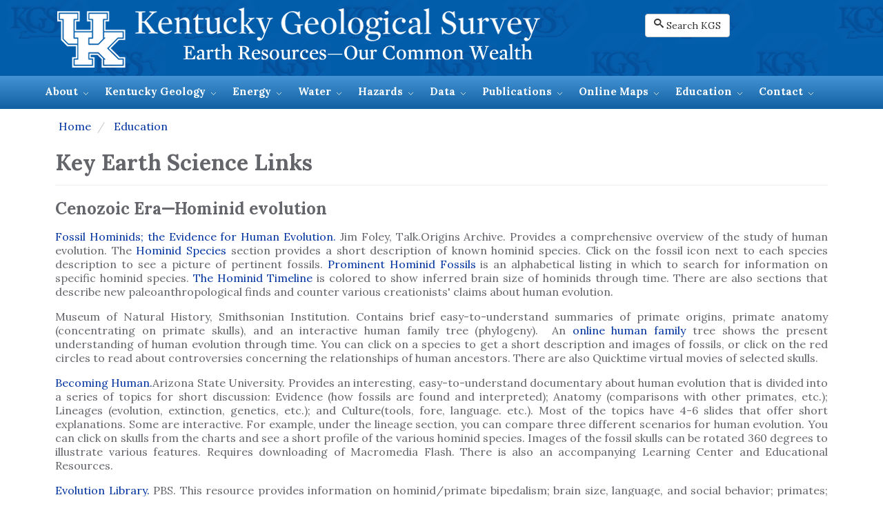

--- FILE ---
content_type: text/html; charset=UTF-8
request_url: https://www.uky.edu/KGS/education/education-links-cenozoic-hominid.php
body_size: 43039
content:
<!DOCTYPE html>
<!--[if IE 8 ]><html class="ie ie8" lang="en"> <![endif]-->
<!--[if IE 9 ]><html class="ie ie9" lang="en"> <![endif]-->
<html lang="en">
<!--<![endif]-->
<head>
<!-- GA4 and UA Google tag (gtag.js) -->
<!-- added Jan 4, 2023 -->
<script async src="https://www.googletagmanager.com/gtag/js?id=G-BYG00SXDHC"></script>
<script>
  window.dataLayer = window.dataLayer || [];
  function gtag(){dataLayer.push(arguments);}
  gtag('js', new Date());

  gtag('config', 'UA-4657955-1');
gtag('config', 'G-BYG00SXDHC');
  
</script>
<!-- Basic Page Needs -->
<meta charset="utf-8">
<meta http-equiv="X-UA-Compatible" content="IE=edge,chrome=1">
<title>Cenozoic Era&#8212;Hominid evolution, Web Sites, Key Earth Science Links, Kentucky Geological Survey, University of Kentucky</title>
<meta name="keywords" content="Cenozoic, Era, Hominid, evolution, url, links,  Earth History, Web Sites" />
<meta name="keywords" content="education, earth science, classroom, 4-H, facts, kids, dig, school, k-12, teachers, free maps, ESEN, standards, earth science education" />
<meta name="Keywords" content="Kentucky, geology, geological, geologist, fossil, fossils, rocks, paleontology, survey, groundwater, karst, earthquake, geohazard, hazard, oil, petroleum, gas, mapping, maps, landslides, radon, coal, co2, Geological Educational, earth science, k-12, maps to teachers, science education" />
<meta name="Description" content="Information about the geology of Kentucky and the Kentucky Geological Survey" />
<meta name="author" content="Kentucky Geological Survey">
<!-- Favicons-->

<link rel="shortcut icon" href="../image/favicon.ico" type="image/x-icon"/>
<link rel="apple-touch-icon" type="image/x-icon" href="../image/xicon_kgs_57x57.png">
<link rel="apple-touch-icon" type="image/x-icon" sizes="72x72" href="../image/xicon_kgs_72x72.png">
<link rel="apple-touch-icon" type="image/x-icon" sizes="114x114" href="../image/xicon_kgs_114x114.png">
<link rel="apple-touch-icon" type="image/x-icon" sizes="144x144" href="../image/xicon_kgs_144x144.png">

<!-- Mobile Specific Metas -->
<meta name="viewport" content="width=device-width, initial-scale=1.0">

<!-- CSS -->
<link href="../css_2016/bootstrap.min.css" rel="stylesheet">
<link href="../css_2016/megamenu.css?v=2" rel="stylesheet">
<link href="../font-geode/geode_icons.css" rel="stylesheet" >
<link href="../css_2016/style_2016.css" rel="stylesheet">
<link rel="stylesheet" href="../js/fancybox/source/jquery.fancybox.css?v=2.1.4">
<link rel="stylesheet" href="../css_2016/uk_navbar_style_seeblue.css" media="screen" >
<link href="https://fonts.googleapis.com/css?family=Lora:400,400i,700,700i" rel="stylesheet">



<!-- Jquery -->
<script src="../js/jquery.js"></script>
<!-- Support media queries for IE8 -->
<script src="../js/respond.min.js"></script>

<!-- HTML5 and CSS3-in older browsers-->
<script src="../js/modernizr.custom.17475.js"></script>




</head>

<body>
<!-- Skip link for keyboard accessibility -->
<a href="#main-boxes" class="skip-link">Skip to main content</a>
<!--
<div id="uk_navbar">
  <script type="text/javascript" src="https://www.uky.edu/KGS/includes/uk_navbar.js"></script>
  <noscript>
  <p> <a href="https://www.uky.edu/" title="Link to primary navigation"> <img src="http://www.uky.edu/KGS/image/uklogo.png" height="22" width="185" alt="Link to primary navigation of the University of Kentucky" /></a></p>
  </noscript>
</div>
--><header id="kgs_main_header"> 
	<div class="container">
    <div class="row">
      <div class="col-md-9" id="logo"><a href="https://www.uky.edu/KGS/index.php"><img src="https://www.uky.edu/KGS/image/kgs_white_logo.png" alt="Kentucky Geological Survey,  University of Kentucky"  title="Kentucky Geological Survey, University of Kentucky" class="img-responsive"></a></div>
      <div class="col-md-2" id="searchKGS">
        <a href="https://www.uky.edu/KGS/search.php"><button  class="btn btn-default">
              Search KGS<i class="icon-search icon-small pull-left"></i>
        </button></a>  </div>
    </div>  <!-- End row-->
    </div>
</header><nav id="kgsmegamenu" role="navigation" aria-label="Main navigation">
  <div class="megamenu_container"> 
    <a id="megamenu-button-mobile" href="#" role="button" aria-expanded="false" aria-label="Toggle main menu">Menu</a>
    <ul class="megamenu">
      <li><a href="#" class="drop-down" role="button" aria-expanded="false" aria-haspopup="true">About</a>
        <div class="drop-down-container" id="icon-menu" role="region" aria-label="About submenu">
          <div class="row">
            <div class="col-md-4">
              <div class="row"><a href="https://kygs.uky.edu/about/mission" title="Mission Statement">Mission, Vision, & Values<i class="icon-rocket icon-3x"></i></a></div>
               <div class="row"><a href="https://kygs.uky.edu/about/dmp/" title="Data Management Policy"><i class="icon-database icon-2x"></i>Data Management Policy</a></div>
                <div class="row"><a href="https://kygs.uky.edu/about/orgs/" title="KGS associated with"><i class="icon-badge icon-3x"></i>Associated Organizations</a></div>
                <div class="row"><a href="https://uky.edu/kgs/intern/" title="Potter Internship"><i class="icon-microscope icon-2x"></i>Potter Internship</a></div>
            </div>
            <div class="col-md-4">
              <div class="row"><a href="https://kygs.uky.edu/research" title="KGS Research"><i class="icon-research1 icon-4x"></i>Research</a></div>
              <div class="row"><a href="https://kygs.uky.edu/staff" title="Staff"><i class="icon-group icon-3x"></i>Staff</a></div>
               <div class="row"><a href="https://kygs.uky.edu/about/board/" title="Advisory Board"><i class="icon-school93 icon-3x"></i>Advisory Board</a></div>
               <div class="row"><a href="https://kygs.uky.edu/about/jobs/" title="Employment Opportunities"><i class="icon-search icon-2x"></i>Employment Opportunities</a></div>
            </div>
          <div class="col-md-4">
           <div class="row"><a href="https://kygs.uky.edu/research/lab" title="KGS Laboratory"><i class="icon-lab icon-3x"></i>KGS Laboratory</a></div>
           <div class="row"><a href="https://kygs.uky.edu/about/locations#earl" title="Earth Analysis Research Library"><i class="icon-library icon-3x"></i>Earth Analysis Research Library</a></div>
           <div class="row"><a href="https://kygs.uky.edu/about/locations#wky" title="The Western Office in Henderson"><i class="icon-office icon-3x"></i>Western Kentucky Office in Henderson</a></div>
           <div class="row"><a href="https://kygs.uky.edu/contact" title="Contact KGS"><i class="icon-contact_phone icon-3x"></i>Contact KGS</a></div>
         </div>
         </div></div>
      </li>
      
      <li><a href="#" class="drop-down" role="button" aria-expanded="false" aria-haspopup="true">Kentucky Geology</a>
        <div class="drop-down-container" id="icon-menu" role="region" aria-label="Kentucky Geology submenu">
          <div class="row">
            <div class="col-md-4"><a href="https://www.uky.edu/KGS/rocksmineral/index.php" title="Rocks and Mineral">Rocks and Minerals<i class="icon-quartz icon-3x"></i></a></div>
            <div class="col-md-4"><a href="https://www.uky.edu/KGS/fossils/index.php" title="Prehistoric Life"><i class="icon-trilobite2 icon-3x"></i>Fossils</a></div>
            <div class="col-md-4"><a href="https://www.uky.edu/KGS/mappingSection/index.htm" title="Geologic Mapping"><i class="icon-international12 icon-3x"></i>Geologic Mapping</a></div>
            <div class="col-md-4"><a href="https://www.uky.edu/KGS/minerals/index.php" title="Industrial Minerals"><i class="icon-working9 icon-3x"></i>Mineral Resources</a></div>
            <div class="col-md-4"><a href="https://www.uky.edu/KGS/geoky/index.htm" title="General Geology"><i class="icon-map32 icon-3x"></i>General Geology</a></div>
          </div>
        </div>
      </li>
      
       <li><a href="#" class="drop-down" role="button" aria-expanded="false" aria-haspopup="true">Energy</a>
        <div class="drop-down-container" id="icon-menu" role="region" aria-label="Energy submenu">
          <div class="row">
           <div class="col-md-4"><a href="https://www.uky.edu/KGS/coal/" title="Coal"><i class="icon-mine2 icon-3x"></i>Coal</a></div>
           <div class="col-md-4"><a href="https://www.uky.edu/KGS/emsweb/index.htm" title="Oil and Nature Gas"><i class="icon-oil12 icon-3x"></i>Oil and Natural Gas</a></div>
           <div class="col-md-4"><a href="https://www.uky.edu/KGS/kyccs/index.htm" title="Carbon Sequestration"><i class="icon-co2 icon-3x"></i>Carbon Sequestration</a></div>
          </div>
        </div>
      </li>
      
        <li><a href="#" class="drop-down" role="button" aria-expanded="false" aria-haspopup="true">Water</a>
         <div class="drop-down-container" id="icon-menu" role="region" aria-label="Water submenu">
          <div class="row">
            <div class="col-md-4 "><a href="https://www.uky.edu/KGS/water/index.php" title="general information about water">General Information<i class="icon-water35 icon-3x"></i></a></div>
            <div class="col-md-4 "><a href="https://www.uky.edu/KGS/karst/" title="karst">Karst<i class="icon-aquifer_designation icon-3x"></i></a></div>
            <div class="col-md-4 "><a href="https://www.uky.edu/KGS/water/water-aquifer-designation.php" title="Aquifer Designation">Aquifer Designation <i class="icon-groundwater icon-3x"></i></a></div> 
          </div>
      <div class="row">
       <div class="col-md-4 "><a href="https://kgs.uky.edu/kgsweb/DataSearching/watersearch.asp" title="groundwater data">Groundwater Data <i class=" icon-groundwater_data_3 icon-3x"></i></a></div>
       <div class="col-md-4 "><a href="https://www.uky.edu/KGS/water/water-surface-water.php" title="surface water">Surface Water<i class=" icon-streams_watersheds_2 icon-3x"></i></a></div>
            <div class="col-md-4 "><a href="https://www.uky.edu/KGS/water/water-groundwater-monitoring.php" title="Groundwater monitoring">Groundwater Monitoring<i class=" icon-groundwater_monitoring_2 icon-3x"></i></a></div>
            </div>
        </div>
      </li>
      
      <li><a href="#" class="drop-down" role="button" aria-expanded="false" aria-haspopup="true">Hazards</a>
        <div class="drop-down-container" id="icon-menu" role="region" aria-label="Hazards submenu">
          <div class="row">
            <div class="col-md-4 "><a href="https://www.uky.edu/KGS/earthquake/" title="Earthquake">Earthquakes<i class="icon-house208 icon-3x"></i></a></div>
            <div class="col-md-4 "><a href="https://www.uky.edu/KGS/landslide/" title="Landslide">Landslides<i class="icon-natural icon-3x"></i></a></div>
            <div class="col-md-4 "><a href="https://www.uky.edu/KGS/karst/" title="Karst">Karst<i class="icon-karst_hazards2 icon-3x"></i></a></div> 
          </div>
      <div class="row">
       <div class="col-md-4 "><a href="https://www.uky.edu/KGS/foundation/index.php" title="Foundation Engineering">Foundation Engineering<i class=" icon-earthquake icon-3x"></i></a></div>
       <div class="col-md-4 "><a href="https://www.uky.edu/KGS/radon/" title="Foundation Engineering">Radon<i class=" icon-radiation icon-3x"></i></a></div>
      </div>
        </div>
      </li>

      <li><a href="#" class="drop-down" role="button" aria-expanded="false" aria-haspopup="true">Data</a>
        <div class="drop-down-container" id="icon-menu" role="region" aria-label="Data submenu">
          <div class="row">
            <div class="col-md-4 "><a href="https://kygs.uky.edu/maps/" title="GIS Data and Map Services">GIS Data and Map Services<i class="icon-geolocalization6 icon-3x"></i></a></div>
            <div class="col-md-4 "><a href="https://kgs.uky.edu/kygeode/services/oilgas/" title="Oil and Gas">Oil and Gas<i class="icon-oil12 icon-3x"></i></a></div>
            <div class="col-md-4"><a href="https://kgs.uky.edu/kgsweb/DataSearching/watersearch.asp" title="Search Groundwater">Groundwater<i class="icon-water77 icon-3x"></i></a></div>
            <div class="col-md-4"><a href="https://kgs.uky.edu/kygeode/services/cslib/" title="Rock Core Inventory"><i class="icon-rulers12 icon-3x"></i>Rock Core Inventory</a></div>
            <div class="col-md-4"><a href="https://kgs.uky.edu/kygeode/services/thins/" title="Thin Section Inventory"><i class="icon-microscope icon-3x"></i>Thin Section Inventory</a></div>
            <div class="col-md-4"><a href="https://kgs.uky.edu/kgsweb/DataSearching/coalsearch.asp"><i class="icon-mine2 icon-3x"></i>Coal</a></div>
            <div class="col-md-4"><a href="https://kgs.uky.edu/kgsweb/newgeology/image_search.asp"><i class="icon-images11 icon-3x"></i>Photos and Images</a></div>
            <div class="col-md-4"><a href="https://kgs.uky.edu/kgsmap/kytcLinks.asp" title="Geotechnical"><i class="icon-archive icon-3x"></i>Geotechnical</a></div>
            <div class="col-md-4"><a href="https://www.uky.edu/KGS/earthquake/" title="Seismic"><i class="icon-stats  icon-3x"></i>Seismic</a></div>
            <div class="col-md-4"><a href="https://kgs.uky.edu/kgsmap/KGSLitho/lithoSearch.asp" title="Geologic Descriptions"><i class="icon-log1 icon-3x"></i>Geologic Descriptions</a></div>
   </div>
        </div>
      </li>
      
      <li><a href="#" class="drop-down" role="button" aria-expanded="false" aria-haspopup="true">Publications</a>
        <div class="drop-down-container" id="icon-menu" role="region" aria-label="Publications submenu">
          <div class="row">
            <div class="col-md-4 "><a href="https://kgs.uky.edu/pubs/" title="Publications and Maps Catalog" target="_blank">Publications and Maps Catalog <i class="icon-pubs icon-3x"></i></a></div>
            <div class="col-md-4"><a href="https://kygs.uky.edu/pubs/factsheets" title="Factsheets" ><i class="icon-note icon-3x"></i>KGS Fact Sheets</a></div>
            <div class="col-md-4 "><a href="https://kygs.uky.edu/pubs/annual-reports" title="KGS Annual Reports">KGS Annual Reports <i class="icon-file-text2 icon-3x"></i></a></div>
          </div>
        </div>
      </li>
          
      <li><a href="#" class="drop-down" role="button" aria-expanded="false" aria-haspopup="true">Online Maps</a>
        <div class="drop-down-container" role="region" aria-label="Online Maps submenu">
          <div class="row">
            <div class="col-md-12">
              <ul class="tabs" role="tablist">
                <li role="presentation"><a href="#section-1" role="tab" aria-controls="section-1" aria-selected="true" class="active">General Geology</a></li>
                <li role="presentation"><a href="#section-2" role="tab" aria-controls="section-2" aria-selected="false">Oil and Gas</a></li>
                <li role="presentation"><a href="#section-3" role="tab" aria-controls="section-3" aria-selected="false">Coal</a></li>
                <li role="presentation"><a href="#section-5" role="tab" aria-controls="section-5" aria-selected="false">Hazards</a></li>
                <li role="presentation"><a href="#section-8" role="tab" aria-controls="section-8" aria-selected="false">Lidar and Remote Sensing</a></li>
                <li role="presentation"><a href="#section-4" role="tab" aria-controls="section-4" aria-selected="false">Minerals</a></li>
                <li role="presentation"><a href="#section-7" role="tab" aria-controls="section-7" aria-selected="false">Water</a></li>
                <li role="presentation"><a href="#section-6" role="tab" aria-controls="section-6" aria-selected="false">Conversion Tools</a></li>
              </ul>
              <ul class="tabs-content">
                <li class="active" id="section-1" role="tabpanel" aria-labelledby="section-1-tab">
                  <div class="row">
                    <div class="col-md-2 col-sm-6 text-center">
                      <p><a href="https://kgs.uky.edu/kygeode/geomap" target="_blank"><img src="https://kgs.uky.edu/kygeode/img/mapthumbs/geo-map-service.jpg" alt="Geologic Map Information Service thumbnail" width="150" height="110" class="img-rounded shadow  center-block img-responsive"></a></p>
                      <h5>Geologic Map Information Service</h5>
                    </div>
                    <div class="col-md-2 col-sm-6 text-center">
                      <p><a href="https://kgs.uky.edu/storymap/" target="_blank"><img src="https://kgs.uky.edu/kygeode/img/mapthumbs/storymap.gif" alt="Geologic Story Maps thumbnail" width="150" height="110" class="img-rounded shadow  center-block img-responsive"></a></p>
                      <h5>Geologic Story Maps</h5>
                    </div>
                    <div class="col-md-2 col-sm-6 text-center">
                      <p><a href="https://kgs.uky.edu/arches/" target="_blank"><img src="https://kgs.uky.edu/kygeode/img/mapthumbs/archesmap.gif" alt="Kentucky Arches map thumbnail" width="150" height="110" class="img-rounded shadow center-block img-responsive"></a></p>
                      <h5>Kentucky Arches</h5>
                    </div>
                    <div class="col-md-2 col-sm-6 text-center">
                      <p><a href="https://kgs.uky.edu/kygeode/earl/" target="_blank"><img src="https://kgs.uky.edu/kygeode/img/mapthumbs/EARLmap.png" alt="EARL Holdings map thumbnail" width="150" height="110" class="img-rounded shadow center-block img-responsive"></a></p>
                      <h5>EARL Holdings </h5>
                    </div>
                    <div class="col-md-2 col-sm-6 text-center">
                         <p><a href="https://kgs.uky.edu/kygeode/services/soils" target="_blank"><img src="https://www.uky.edu/KGS/soil_map.png" alt="Soil Core Viewer map thumbnail" width="150" height="110" class="img-rounded shadow center-block img-responsive"></a></p>
                         <h5>Soil Core Viewer</h5>
                    </div>
                    <div class="col-md-2 col-sm-6 text-center">
                      <p class="text-center"><a href="https://kgs.uky.edu/kgsweb/main.asp" target="_blank" aria-label="KGS Map Services and GIS Data"><i class="icon-geolocalization6 icon-5x"></i></a></p>
                      <h5>KGS Map Services and GIS Data</h5>
                    </div>
                  </div>
                </li>
                
                <li id="section-2" role="tabpanel" aria-labelledby="section-2-tab">
                  <div class="row">
                    <div class="col-md-2 col-sm-6 text-center">
                      <p><a href="https://kgs.uky.edu/kgsmap/ogpermits/" target="_blank"><img src="https://kgs.uky.edu/kygeode/img/mapthumbs/ogpermits.png" alt="Oil and Gas Permits map thumbnail" width="150" height="110" class="img-rounded shadow center-block img-responsive"></a></p>
                      <h5>Oil and Gas Permits </h5>
                      <p><a href="https://kgs.uky.edu/kgsmap/ogpermits/" target="_blank" class="button_red_small" >Launch map</a></p>
                    </div>
                    <div class="col-md-2 col-sm-6 text-center">
                      <p><a href="https://kgs.uky.edu/kygeode/geomap?LayoutID=2" target="_blank"><img src="https://kgs.uky.edu/kygeode/img/mapthumbs/oilgasmap.png" alt="Petroleum Geology map thumbnail" width="150" height="110" class="img-rounded shadow  center-block img-responsive"></a></p>
                      <h5>Petroleum Geology </h5>
                      <p><a href="https://kgs.uky.edu/kygeode/geomap?LayoutID=2" target="_blank" class="button_red_small" >Launch map</a></p>
                    </div>
                    <div class="col-md-2 col-sm-6 text-center">
                      <p><a href="https://kygs.maps.arcgis.com/home/webmap/viewer.html?webmap=9380ec4940cd46c9b2c65a1160753f6f" target="_blank"><img src="https://kgs.uky.edu/kygeode/img/mapthumbs/InjectionWells.gif" alt="Injection Wells map thumbnail" width="150" height="110" class="img-rounded shadow  center-block img-responsive"></a></p>
                      <h5>Waste-Disposal, Brine-Injection, and Enhanced-Recovery Wells in Kentucky</h5>
                      <p><a href="https://kygs.maps.arcgis.com/home/webmap/viewer.html?webmap=9380ec4940cd46c9b2c65a1160753f6f" target="_blank" class="button_red_small" >Launch map</a></p>
                    </div>
                  </div>
                </li>
                
                <li id="section-3" role="tabpanel" aria-labelledby="section-3-tab">
                  <div class="row">
                    <div class="col-md-2 col-sm-6 text-center">
                      <p><a href="https://kgs.uky.edu/kygeode/geomap?LayoutID=33" target="_blank"><img src="https://kgs.uky.edu/kygeode/img/mapthumbs/coalmap.png" alt="Coal Information map thumbnail" width="150" height="110" class="img-rounded shadow  center-block img-responsive"></a></p>
                      <h5>Coal Information</h5>
                      <p><a href="https://kgs.uky.edu/kygeode/geomap?LayoutID=33" target="_blank" class="button_red_small" >Launch map</a></p>
                    </div>
                    <div class="col-md-2 col-sm-6 text-center">
                      <p><a href="https://kgs.uky.edu/kgsmap/kcrim/" target="_blank"><img src="https://kgs.uky.edu/kygeode/img/mapthumbs/coalresource.png" alt="KY Coal Resource Information map thumbnail" width="150" height="110" class="img-rounded shadow  center-block img-responsive"></a></p>
                      <h5>KY Coal Resource Information</h5>
                      <p><a href="https://kgs.uky.edu/kgsmap/kcrim/" target="_blank" class="button_red_small" >Launch map</a></p>
                    </div>
                    <div class="col-md-2 col-sm-6 text-center">
                      <p><a href="https://kgs.uky.edu/kgsmap/kyenergy/" target="_blank"><img src="https://kgs.uky.edu/kygeode/img/mapthumbs/DEDImap.png" alt="KY Energy Infrastructure map thumbnail" width="155" height="110" class="img-rounded shadow center-block img-responsive"></a></p>
                      <h5>KY Energy Infrastructure</h5>
                      <p><a href="https://kgs.uky.edu/kgsmap/kyenergy/" target="_blank" class="button_red_small" >Launch map</a></p>
                    </div>
                  </div>
                </li>
                
                <li id="section-4" role="tabpanel" aria-labelledby="section-4-tab">
                  <div class="row">
                    <div class="col-md-2 col-sm-6 text-center">
                      <p><a href="https://kgs.uky.edu/KYMineral/" target="_blank"><img src="https://kgs.uky.edu/kygeode/img/mapthumbs/KYMineralThumb.png" alt="KY Mineral Resources Information map thumbnail" width="150" height="110" class="img-rounded shadow center-block img-responsive"></a></p>
                      <h5>KY Mineral Resources Information</h5>   
                    </div>
                    <div class="col-md-2 col-sm-6 text-center">
                      <p><a href="https://kgs.uky.edu/kylimestone/" target="_blank"><img src="https://kgs.uky.edu/kygeode/img/mapthumbs/limestoneMapService.png" alt="Limestone and Dolomite Resources map thumbnail" width="150" height="110" class="img-rounded shadow center-block img-responsive"></a></p>
                      <h5>Limestone and Dolomite Resources</h5>   
                    </div>
                  </div>
                </li>
                
                <li id="section-5" role="tabpanel" aria-labelledby="section-5-tab">
                  <div class="row">
                    <div class="col-md-2 col-sm-6 text-center">
                      <p><a href="https://kgs.uky.edu/kygeode/geomap?gkarst=true" target="_blank"><img src="https://kgs.uky.edu/kygeode/img/mapthumbs/kpimap.png" alt="Karst Potential Index map thumbnail" width="150" height="110" class="img-rounded shadow center-block img-responsive"></a></p>
                      <h5>Karst Potential Index (KPI)</h5>
                      <p><a href="https://kgs.uky.edu/kygeode/geomap?gkarst=true" target="_blank" class="button_red_small" >Launch map</a></p>
                    </div>
                    <div class="col-md-2  col-sm-6 text-center">
                      <p><a href="https://kgs.uky.edu/kygeode/geomap?layoutid=25" target="_blank"><img src="https://kgs.uky.edu/kygeode/img/mapthumbs/landslide.png" alt="Landslide Information map thumbnail" width="150" height="110" class="img-rounded shadow  center-block img-responsive"></a></p>
                      <h5>Landslide Information</h5>
                      <p><a href="https://kgs.uky.edu/kygeode/geomap?layoutid=25" target="_blank" class="button_red_small" >Launch map</a></p>
                    </div>
          <div class="col-md-2  col-sm-6 text-center">
                      <p><a href="https://kygs.maps.arcgis.com/apps/View/index.html?appid=eac52b77783d4f2a92403740aaf8de76" target="_blank"><img src="https://kgs.uky.edu/kygeode/img/mapthumbs/radonmap.png" alt="Radon Potential Map thumbnail" width="150" height="110" class="img-rounded shadow  center-block img-responsive"></a></p>
                      <h5>Radon Potential Map</h5>
                      <p><a href="https://kygs.maps.arcgis.com/apps/View/index.html?appid=eac52b77783d4f2a92403740aaf8de76" target="_blank" class="button_red_small" >Launch map</a></p>
                    </div>
                  </div>
                </li>
                
                 <li id="section-7" role="tabpanel" aria-labelledby="section-7-tab">
                  <div class="row">
                    <div class="col-md-2 col-sm-6 text-center">
                      <p><a href="https://kgs.uky.edu/kgsmap/KGSWater/viewer.asp" target="_blank"><img src="https://kgs.uky.edu/kygeode/img/mapthumbs/watermap.png" alt="Water Wells & Springs map thumbnail" width="150" height="110" class="img-rounded shadow center-block img-responsive"></a></p>
                      <h5>Water Wells & Springs</h5>
                      <p><a href="https://kgs.uky.edu/kgsmap/KGSWater/viewer.asp" target="_blank" class="button_red_small" >Launch map</a></p>
                    </div>
                    <div class="col-md-2  col-sm-6 text-center">
                      <p><a href="https://kgs.uky.edu/kgsmap/KGSWaterQual/viewer.asp" target="_blank"><img src="https://kgs.uky.edu/kygeode/img/mapthumbs/gwquality.png" alt="Groundwater Quality map thumbnail" width="150" height="110" class="img-rounded shadow  center-block img-responsive"></a></p>
                      <h5>Groundwater Quality</h5>
                      <p><a href="https://kgs.uky.edu/kgsmap/KGSWaterQual/viewer.asp" target="_blank" class="button_red_small" >Launch map</a></p>
                    </div>
                    <div class="col-md-2  col-sm-6 text-center">
                      <p><a href="https://kgs.uky.edu/wwky/main.htm" target="_blank"><img src="https://kgs.uky.edu/kygeode/img/mapthumbs/watershedwatchscreen.png" alt="Watershed Watch Data Portal map thumbnail" width="150" height="110" class="img-rounded shadow  center-block img-responsive"></a></p>
                      <h5>Watershed Watch Data Portal </h5>
                      <p><a href="https://kgs.uky.edu/wwky/main.htm" target="_blank" class="button_red_small" >Launch map</a></p>
                    </div>
                  </div>
                </li>
                
                 <li id="section-8" role="tabpanel" aria-labelledby="section-8-tab">
                  <div class="row">
                    <div class="col-md-2 col-sm-6 text-center">
                      <p><a href="https://kgs.uky.edu/kygeode/geomap?layoutid=114" target="_blank"><img src="https://kgs.uky.edu/kygeode/img/mapthumbs/lidarmap.png" alt="Lidar and Derived Layers map thumbnail" width="150" height="110" class="img-rounded shadow center-block img-responsive"></a></p>
                      <h5>Lidar and Derived Layers</h5>
                      <p><a href="https://kgs.uky.edu/kygeode/geomap?layoutid=114" target="_blank" class="button_red_small" >Launch map</a></p>
                    </div>
                    <div class="col-md-2 col-sm-6 text-center">
                      <p><a href="http://kyfromabove.ky.gov/" target="_blank"><img src="https://kgs.uky.edu/kygeode/img/mapthumbs/ky_above.png" alt="Kentucky From Above map thumbnail" width="150" height="110" class="img-rounded shadow center-block img-responsive"></a></p>
                      <h5>Kentucky From Above</h5>
                      <p><a href="http://kyfromabove.ky.gov/" target="_blank" class="button_red_small" >Launch map</a></p>
                    </div>
                  </div>
                </li>
                
                 <li id="section-6" role="tabpanel" aria-labelledby="section-6-tab">
                  <div class="row">                
                    <div class="col-md-6 text-center">
                      <h5>Convert A Single Coordinate Value</h5>
<p>Use this service to convert a single coordinate value (lat/lon, KY single zone, carter coordinate, etc..) to 14 different coordinate values. Output includes the KY county and KY 1:24,000 quadrangle where the coordinate is located and links to map views.
</p>
                      <p><a href="https://kgs.uky.edu/kgsweb/CoordConversionTool.asp" target="_blank" class="button_red_small" >Launch tool</a></p>
                    </div>
                    <div class="col-md-6 text-center">
                      <h5>Convert Multiple Coordinates</h5>
<p>Use this service to convert a delimited text file of coordinate values (guidelines given on the page) to a choice of 14 different coordinate values. Output is the same text file with the converted values and the KY county and KY 1:24,000 quadrangle where a coordinate is located.
</p>
                      <p><a href="https://kgs.uky.edu/kgsmap/basemap/coordUpload.asp" target="_blank" class="button_red_small" >Launch tool</a></p>
                    </div>
                  </div>
                </li>
              </ul>
            </div>
          </div>
        </div>
      </li>
      
      <li><a href="#" class="drop-down" role="button" aria-expanded="false" aria-haspopup="true">Education</a>
        <div class="drop-down-container" role="region" aria-label="Education submenu">
          <div class="row">
            <div class="col-md-7">
        <img src="https://www.uky.edu/KGS/kgs_icon/ed_page.gif" class="img-responsive" alt="Education resources illustration"></img>
            </div>
            <div class="col-md-5">
              <h4>Geological Educational Resources for K-16</h4>
              <p> In 1996, the Education Committee of the Kentucky Geological Survey, in conjunction with the Kentucky Society of Professional Geologists, established the Earth Science Education Network (ESEN). Originally, the network provided a group of geologists who served as resource persons for teachers. In the fall of 1996, ESEN was expanded to provide resources from around the globe using the World Wide Web. </p>
              <p><a href="https://www.uky.edu/KGS/education/" title="Educaton Resources" class="button_red_small">Read more</a></p>
            </div>
          </div>
          <hr>
          <div class="row">
            <div class="col-md-4">
              <h5>Earth Science Education Standards</h5>
              <ul class="list-menu">
                <li><a href="https://www.uky.edu/KGS/education/education-standard.php" title="National Science Education Standards">National Science Education Standards</a></li>
                <li><a href="https://www.uky.edu/KGS/education/education-core-content.php" title="Kentucky Earth Science Core Content">Kentucky Earth Science Core Content</a></li>
              </ul>
            </div>
            <div class="col-md-4">
              <h5>Earth Science Classroom</h5>
              <ul class="list-menu">
                <li><a href="https://www.uky.edu/KGS/education/classroom-activity.php" title="Classroom Activities">Classroom Activities</a></li>
                <li><a href="https://www.uky.edu/KGS/education/interesting-earth-science-facts.php" title="Interesting facts about Kentucky earth science">Interesting facts about Kentucky </a></li>
                <li><a href="https://www.uky.edu/KGS/aboutKGS/landuse_teacher.php" title="Maps to Teachers">Maps to Teachers</a></li>
              </ul>
            </div>
            <div class="col-md-4">
              <h5>Community Engagement</h5>
              <p><a href="https://www.uky.edu/KGS/aboutKGS/communityEngagement.php" title="Community engagement" class="button_red_small">Read more</a></p>
            </div>
          </div>
        </div>
      </li>
        
      <li><a href="#" class="drop-down" role="button" aria-expanded="false" aria-haspopup="true">Contact</a>
        <div class="drop-down-container" role="region" aria-label="Contact submenu">
          <div class="row">
            <div class="col-md-6">
              <div id="map_1"></div>
            </div>
            <div class="col-md-6">
              <h4>Address <a href="https://www.uky.edu/KGS/aboutKGS/contact.php" class="button_red_small pull-right">Contact us</a></h4>
              <ul class="small">
                <li>310 Columbia Ave, 228 Mining and Mineral Resources Building</li>
                <li>University of Kentucky, Lexington, KY 40506-0107</li>
                <li><i class="icon-phone"></i>Phone: (859) 257-5500</li>
                <li><i class="icon-phone"></i>Toll-Free Phone: (877)  778-7827</li>
                <li><i class="icon-fax"></i>Fax: (859) 257-1147</li>
                <li><i class="icon-envelope"></i>Email: <a href="mailto:KGSmail@uky.edu">KGSmail@uky.edu</a></li>
              </ul>
              <hr>             
           <h5><i class="icon-books"></i><a href="https://kgs.uky.edu/kygeode/services/pubs/#about"> Publications Resource Center</a> </h5>
             <h5><i class="icon-lab"></i><a href="https://www.uky.edu/KGS/lab/index.php"> KGS Laboratory</a></h5>
       <h5><i class="icon-library"></i><a href="https://www.uky.edu/KGS/EARL/"> Earth Analysis Research Library</a></h5>
       <h5><i class="icon-office "></i><a href="https://www.uky.edu/KGS/westernOffice/index.php"> Western Kentucky Office in Henderson</a></h5>
             <hr>
             <h5><i class="icon-group "></i><a href="https://www.uky.edu/KGS/staff/index.php" title="Staff">Staff</a></h5>
            </div>
          </div>
        </div>
      </li>
    </ul>
  </div>
</nav>
<div class="container">
  <div class="row">
  
  <ul class="breadcrumb">
         <li><a href="../index.php">Home</a></li>
         <li><a href="index.php"> Education</a></li>
	</ul>
  <section class="col-md-12 col-sm-12" id="main-content">
    
    <div class="col-right">
    <div class="page-header">
		<h2>Key Earth Science Links</h2>
    </div>
    <h3>Cenozoic Era&#8212;Hominid evolution</h3>
    <p><a href="http://www.talkorigins.org/faqs/homs/" target="_blank">Fossil Hominids; the Evidence for Human Evolution.</a> Jim Foley, Talk.Origins Archive. Provides a comprehensive overview of the study of human evolution. The <a href="http://www.talkorigins.org/faqs/homs/species.html" target="_blank">Hominid Species</a> section provides a short description of known hominid species. Click on the fossil icon next to each species description to see a picture of pertinent fossils. <a href="http://www.talkorigins.org/faqs/homs/specimen.html" target="_blank">Prominent Hominid Fossils</a> is an alphabetical listing in which to search for information on specific hominid species. <a href="http://www.talkorigins.org/faqs/homs/species.html#timeline" target="_blank">The Hominid Timeline</a> is colored to show inferred brain size of hominids through time. There are also sections that describe new paleoanthropological finds and counter various creationists' claims about human evolution.</p>
    <p>Museum of Natural  History, Smithsonian Institution. Contains brief easy-to-understand summaries  of primate origins, primate anatomy (concentrating on primate skulls), and an  interactive human family tree (phylogeny).&nbsp;  An <a href="http://humanorigins.si.edu/evidence/human-family-tree" target="_blank">online human family</a> tree shows the present understanding of human evolution through time. You can click  on a species to get a short description and images of fossils, or click on the  red circles to read about controversies concerning the relationships of human  ancestors. There are also Quicktime virtual movies of selected skulls.</p>
    <p><a href="http://www.becominghuman.org/" target="_blank">Becoming Human.</a>Arizona State University.   Provides an interesting, easy-to-understand documentary about human evolution   that is divided into a series of topics for short discussion: Evidence (how   fossils are found and interpreted); Anatomy (comparisons with other primates,   etc.); Lineages (evolution, extinction, genetics, etc.); and Culture(tools,   fore, language. etc.). Most of the topics have 4-6 slides that offer short   explanations. Some are interactive. For example, under the lineage section, you   can compare three different scenarios for human evolution. You can click on   skulls from the charts and see a short profile of the various hominid species.   Images of the fossil skulls can be rotated 360 degrees to illustrate various   features. Requires downloading of Macromedia Flash. There is also an   accompanying Learning Center and Educational Resources.</p>
    <p><a href="http://www.pbs.org/wgbh/evolution/library/07/index.html" target="_blank">Evolution Library.</a> PBS. This resource provides information on  hominid/primate bipedalism; brain size, language, and social behavior;  primates; and tool use.&nbsp; For each of these categories there are 10 or more  resources. Some are on-line short videos, others are web links. In  the <a href="http://www.pbs.org/wgbh/evolution/humans/" target="_blank">Humans </a>part of the website, several  features are offered concerning hominid evolution. At <em>Origins of</em> <em>Human Kind,</em> different fossils and artifacts of ancient hominids are placed on a time line.  Selecting a symbol provides a photograph, brief description, age, date of  discovery and location of the material. There is also a hominid family tree  diagram and a species gallery of skull fragment images. See also <em>Riddle of the Bones</em>, and the evolution  FAQ. Requires Macromedia Flash plug in, and page is designed so it fills only  part of the screen so some images are small.</p>
    <p><a href="https://evolution.berkeley.edu/evolibrary/article/evo_01" target="_blank">Evolution   101</a>.   University of California, Berkeley. Two pages showing a cladogram (branching   lineage relationships) of humans and other primates and the lineages of hominids   through time. There is a brief explanation of DNA studies of hominids and apes   that are used in combination with physical fossils to infer differences and   similarities between primates. There are also useful links and short   descriptions of radiometric dating and molecular clocks, which are used to   determine the ages of hominid ancestors and splits in our ancestry.</p>
    <p><a href="http://www.archaeologyinfo.com/evolution.htm" target="_blank">Human   Evolution.   Archeology.Info</a>. At this site, you can select hominids from a timeline or a list   to get short reviews with pictures, references, and sometimes links to other   material about that hominid. The <a href="http://www.archaeologyinfo.com/skullpage.htm" target="_blank">Hall of Skulls</a> section  provides photographs and short descriptions of fossil hominid   skulls.</p>
    <p><a href="https://discovermagazine.com/tags/human-evolution" target="_blank">Human   Origin/Human Evolution</a>. Discovery Magazine. This site   provides links to recent articles in Discovery magazine about various aspects of   human evolution based on new scientific discoveries.</p>
    <p><a href="http://www.handprint.com/LS/ANC/evol.html" target="_blank">Human Evolution.</a> Handprint Media. Provides nice chart of human evolution for seeing the overlap of different lineages, with a timeline and key steps in human evolution (tools, fire, etc.). Also good discussions of the hominid fossil record, hominid brain, hominid tools, and hominid dispersal patterns.</p>
    <h5><br>
  </h5>
    <h5>&nbsp;</h5>
  <p>&nbsp;</p>
    <ul class="pager"> 
    <li><a href="education-links.php"><i class="icon-circle-left pull-left "></i>Back to "Earth Science Links"</a></li>
<li><a href="education-standard.php"><i class="icon-circle-left pull-left "></i>Back to "Earth Science Education Standards"</a></li>
<li><a href="education-core-content.php"><i class="icon-circle-left pull-left "></i>Back to "Earth Science Core Content"</a></li>
    
  </ul>
  </div>
  </section>
 </div>
 </div>

<!-- end container-->
<footer id="kgs_main_footer"><hr class="HRstyle">
<div class="container">
    <div class="row">
      <div class="col-md-5 col-sm-5" id="contacts-footer">
    <p><img src="https://www.uky.edu/KGS/image/kgs_blue_logo.png" alt="Kentucky Geological Survey logo" class="img-responsive"></p>
      </div>
     <div class="col-md-7 col-sm-7" id="brand-footer">
        <ul class="small">
          <li><i class="icon-home"></i>310 Columbia Ave, University of Kentucky, Lexington, KY 40506-0107</li>
          <li><i class="icon-phone"></i> Telephone: (859) 257-5500</li>  
        </ul>
     <p  class="small">All files associated with this page are copyrighted &copy; 1997 &ndash; <script type="text/javascript">
var d = new Date();
document.write(d.getFullYear());
</script> by the Kentucky Geological Survey, 
      University of Kentucky. <a href="https://www.uky.edu/equal-opportunity-university/">An Equal Opportunity University</a>. </p>
        <p class="small">Contact <a href="mailto:kgsmail@uky.edu">Webmaster</a></p>
      </div>     
    </div>
</div>
</footer>

<!-- Keyboard accessibility for megamenu - must load before megamenu.js -->
<script src="js/megamenu-keyboard.js"></script><div class="container">
  <div class="row"> <div class="col-md-12 col-sm-12 ">
		<div class="small pull-right">Last Modified on 2025-11-17</div> </div>     
    </div>
</div>
<div id="toTop">Back to Top</div>

<!-- MEGAMENU --> 
<script src="../js/megamenu.js"></script> 


<!-- OTHER JS -->    
   
<script src="../js/bootstrap.js"></script>
<script src="../js/functions.js"></script>


   
</body>
</html>

--- FILE ---
content_type: text/html; charset=UTF-8
request_url: https://www.uky.edu/KGS/education/js/megamenu-keyboard.js
body_size: 36853
content:
<!DOCTYPE html>
<!--[if IE 8 ]><html class="ie ie8" lang="en"> <![endif]-->
<!--[if IE 9 ]><html class="ie ie9" lang="en"> <![endif]-->
<html lang="en">
<!--<![endif]-->
<head>
<!-- GA4 and UA Google tag (gtag.js) -->
<!-- added Jan 4, 2023 -->
<script async src="https://www.googletagmanager.com/gtag/js?id=G-BYG00SXDHC"></script>
<script>
  window.dataLayer = window.dataLayer || [];
  function gtag(){dataLayer.push(arguments);}
  gtag('js', new Date());

  gtag('config', 'UA-4657955-1');
gtag('config', 'G-BYG00SXDHC');
</script>
<script type="text/javascript">
 window.onload=function(){
 document.getElementsByName("search")[0].focus();
};
</script>
<!-- Basic Page Needs -->
<meta charset="utf-8">
<meta http-equiv="X-UA-Compatible" content="IE=edge,chrome=1">
<title>Page not found, Kentucky Geological Survey, University of Kentucky</title>
<meta name="keywords" content="Western Kentucky Office, Henderson, Mapping: Surficial Mapping Program, State Map and Sediment Lab">
<meta name="Keywords" content="Kentucky, geology, geological, geologist, KGS, Kentucky Geological Survey, fossil, fossils, rocks, paleontology, survey, groundwater, karst, earthquake, geohazard, hazard, oil, petroleum, gas, mapping, maps, landslides, radon, coal, co2, Geological Educational, earth science, k-12, maps to teachers, science education" />
<meta name="Description" content="Information about the geology of Kentucky and the Kentucky Geological Survey" />
<meta name="author" content="Kentucky Geological Survey">
<!-- Favicons-->

<link rel="shortcut icon" href="image/favicon.ico" type="image/x-icon"/>
<link rel="apple-touch-icon" type="image/x-icon" href="image/xicon_kgs_57x57.png">
<link rel="apple-touch-icon" type="image/x-icon" sizes="72x72" href="image/xicon_kgs_72x72.png">
<link rel="apple-touch-icon" type="image/x-icon" sizes="114x114" href="image/xicon_kgs_114x114.png">
<link rel="apple-touch-icon" type="image/x-icon" sizes="144x144" href="image/xicon_kgs_144x144.png">

<!-- Mobile Specific Metas -->
<meta name="viewport" content="width=device-width, initial-scale=1.0">

<!-- CSS -->
<link href="css_2016/bootstrap.min.css" rel="stylesheet">
<link href="css_2016/megamenu.css?v=2" rel="stylesheet">
<link href="font-geode/geode_icons.css" rel="stylesheet" >
<link href="css_2016/style_2016.css" rel="stylesheet">
<link rel="stylesheet" href="js/fancybox/source/jquery.fancybox.css?v=2.1.4">
<link rel="stylesheet" href="css_2016/uk_navbar_style_seeblue.css" media="screen" >
<link href="https://fonts.googleapis.com/css?family=Lora:400,400i,700,700i" rel="stylesheet">



<!-- Jquery -->
<script src="js/jquery.js"></script>
<!-- Support media queries for IE8 -->
<script src="js/respond.min.js"></script>

<!-- HTML5 and CSS3-in older browsers-->
<script src="js/modernizr.custom.17475.js"></script>




</head>

<body>
<!-- Skip link for keyboard accessibility -->
<a href="#main-boxes" class="skip-link">Skip to main content</a>
<!--
<div id="uk_navbar">
  <script type="text/javascript" src="https://www.uky.edu/KGS/includes/uk_navbar.js"></script>
  <noscript>
  <p> <a href="https://www.uky.edu/" title="Link to primary navigation"> <img src="http://www.uky.edu/KGS/image/uklogo.png" height="22" width="185" alt="Link to primary navigation of the University of Kentucky" /></a></p>
  </noscript>
</div>
--><header id="kgs_main_header"> 
	<div class="container">
    <div class="row">
      <div class="col-md-9" id="logo"><a href="https://www.uky.edu/KGS/index.php"><img src="https://www.uky.edu/KGS/image/kgs_white_logo.png" alt="Kentucky Geological Survey,  University of Kentucky"  title="Kentucky Geological Survey, University of Kentucky" class="img-responsive"></a></div>
      <div class="col-md-2" id="searchKGS">
        <a href="https://www.uky.edu/KGS/search.php"><button  class="btn btn-default">
              Search KGS<i class="icon-search icon-small pull-left"></i>
        </button></a>  </div>
    </div>  <!-- End row-->
    </div>
</header><nav id="kgsmegamenu" role="navigation" aria-label="Main navigation">
  <div class="megamenu_container"> 
    <a id="megamenu-button-mobile" href="#" role="button" aria-expanded="false" aria-label="Toggle main menu">Menu</a>
    <ul class="megamenu">
      <li><a href="#" class="drop-down" role="button" aria-expanded="false" aria-haspopup="true">About</a>
        <div class="drop-down-container" id="icon-menu" role="region" aria-label="About submenu">
          <div class="row">
            <div class="col-md-4">
              <div class="row"><a href="https://kygs.uky.edu/about/mission" title="Mission Statement">Mission, Vision, & Values<i class="icon-rocket icon-3x"></i></a></div>
               <div class="row"><a href="https://kygs.uky.edu/about/dmp/" title="Data Management Policy"><i class="icon-database icon-2x"></i>Data Management Policy</a></div>
                <div class="row"><a href="https://kygs.uky.edu/about/orgs/" title="KGS associated with"><i class="icon-badge icon-3x"></i>Associated Organizations</a></div>
                <div class="row"><a href="https://uky.edu/kgs/intern/" title="Potter Internship"><i class="icon-microscope icon-2x"></i>Potter Internship</a></div>
            </div>
            <div class="col-md-4">
              <div class="row"><a href="https://kygs.uky.edu/research" title="KGS Research"><i class="icon-research1 icon-4x"></i>Research</a></div>
              <div class="row"><a href="https://kygs.uky.edu/staff" title="Staff"><i class="icon-group icon-3x"></i>Staff</a></div>
               <div class="row"><a href="https://kygs.uky.edu/about/board/" title="Advisory Board"><i class="icon-school93 icon-3x"></i>Advisory Board</a></div>
               <div class="row"><a href="https://kygs.uky.edu/about/jobs/" title="Employment Opportunities"><i class="icon-search icon-2x"></i>Employment Opportunities</a></div>
            </div>
          <div class="col-md-4">
           <div class="row"><a href="https://kygs.uky.edu/research/lab" title="KGS Laboratory"><i class="icon-lab icon-3x"></i>KGS Laboratory</a></div>
           <div class="row"><a href="https://kygs.uky.edu/about/locations#earl" title="Earth Analysis Research Library"><i class="icon-library icon-3x"></i>Earth Analysis Research Library</a></div>
           <div class="row"><a href="https://kygs.uky.edu/about/locations#wky" title="The Western Office in Henderson"><i class="icon-office icon-3x"></i>Western Kentucky Office in Henderson</a></div>
           <div class="row"><a href="https://kygs.uky.edu/contact" title="Contact KGS"><i class="icon-contact_phone icon-3x"></i>Contact KGS</a></div>
         </div>
         </div></div>
      </li>
      
      <li><a href="#" class="drop-down" role="button" aria-expanded="false" aria-haspopup="true">Kentucky Geology</a>
        <div class="drop-down-container" id="icon-menu" role="region" aria-label="Kentucky Geology submenu">
          <div class="row">
            <div class="col-md-4"><a href="https://www.uky.edu/KGS/rocksmineral/index.php" title="Rocks and Mineral">Rocks and Minerals<i class="icon-quartz icon-3x"></i></a></div>
            <div class="col-md-4"><a href="https://www.uky.edu/KGS/fossils/index.php" title="Prehistoric Life"><i class="icon-trilobite2 icon-3x"></i>Fossils</a></div>
            <div class="col-md-4"><a href="https://www.uky.edu/KGS/mappingSection/index.htm" title="Geologic Mapping"><i class="icon-international12 icon-3x"></i>Geologic Mapping</a></div>
            <div class="col-md-4"><a href="https://www.uky.edu/KGS/minerals/index.php" title="Industrial Minerals"><i class="icon-working9 icon-3x"></i>Mineral Resources</a></div>
            <div class="col-md-4"><a href="https://www.uky.edu/KGS/geoky/index.htm" title="General Geology"><i class="icon-map32 icon-3x"></i>General Geology</a></div>
          </div>
        </div>
      </li>
      
       <li><a href="#" class="drop-down" role="button" aria-expanded="false" aria-haspopup="true">Energy</a>
        <div class="drop-down-container" id="icon-menu" role="region" aria-label="Energy submenu">
          <div class="row">
           <div class="col-md-4"><a href="https://www.uky.edu/KGS/coal/" title="Coal"><i class="icon-mine2 icon-3x"></i>Coal</a></div>
           <div class="col-md-4"><a href="https://www.uky.edu/KGS/emsweb/index.htm" title="Oil and Nature Gas"><i class="icon-oil12 icon-3x"></i>Oil and Natural Gas</a></div>
           <div class="col-md-4"><a href="https://www.uky.edu/KGS/kyccs/index.htm" title="Carbon Sequestration"><i class="icon-co2 icon-3x"></i>Carbon Sequestration</a></div>
          </div>
        </div>
      </li>
      
        <li><a href="#" class="drop-down" role="button" aria-expanded="false" aria-haspopup="true">Water</a>
         <div class="drop-down-container" id="icon-menu" role="region" aria-label="Water submenu">
          <div class="row">
            <div class="col-md-4 "><a href="https://www.uky.edu/KGS/water/index.php" title="general information about water">General Information<i class="icon-water35 icon-3x"></i></a></div>
            <div class="col-md-4 "><a href="https://www.uky.edu/KGS/karst/" title="karst">Karst<i class="icon-aquifer_designation icon-3x"></i></a></div>
            <div class="col-md-4 "><a href="https://www.uky.edu/KGS/water/water-aquifer-designation.php" title="Aquifer Designation">Aquifer Designation <i class="icon-groundwater icon-3x"></i></a></div> 
          </div>
      <div class="row">
       <div class="col-md-4 "><a href="https://kgs.uky.edu/kgsweb/DataSearching/watersearch.asp" title="groundwater data">Groundwater Data <i class=" icon-groundwater_data_3 icon-3x"></i></a></div>
       <div class="col-md-4 "><a href="https://www.uky.edu/KGS/water/water-surface-water.php" title="surface water">Surface Water<i class=" icon-streams_watersheds_2 icon-3x"></i></a></div>
            <div class="col-md-4 "><a href="https://www.uky.edu/KGS/water/water-groundwater-monitoring.php" title="Groundwater monitoring">Groundwater Monitoring<i class=" icon-groundwater_monitoring_2 icon-3x"></i></a></div>
            </div>
        </div>
      </li>
      
      <li><a href="#" class="drop-down" role="button" aria-expanded="false" aria-haspopup="true">Hazards</a>
        <div class="drop-down-container" id="icon-menu" role="region" aria-label="Hazards submenu">
          <div class="row">
            <div class="col-md-4 "><a href="https://www.uky.edu/KGS/earthquake/" title="Earthquake">Earthquakes<i class="icon-house208 icon-3x"></i></a></div>
            <div class="col-md-4 "><a href="https://www.uky.edu/KGS/landslide/" title="Landslide">Landslides<i class="icon-natural icon-3x"></i></a></div>
            <div class="col-md-4 "><a href="https://www.uky.edu/KGS/karst/" title="Karst">Karst<i class="icon-karst_hazards2 icon-3x"></i></a></div> 
          </div>
      <div class="row">
       <div class="col-md-4 "><a href="https://www.uky.edu/KGS/foundation/index.php" title="Foundation Engineering">Foundation Engineering<i class=" icon-earthquake icon-3x"></i></a></div>
       <div class="col-md-4 "><a href="https://www.uky.edu/KGS/radon/" title="Foundation Engineering">Radon<i class=" icon-radiation icon-3x"></i></a></div>
      </div>
        </div>
      </li>

      <li><a href="#" class="drop-down" role="button" aria-expanded="false" aria-haspopup="true">Data</a>
        <div class="drop-down-container" id="icon-menu" role="region" aria-label="Data submenu">
          <div class="row">
            <div class="col-md-4 "><a href="https://kygs.uky.edu/maps/" title="GIS Data and Map Services">GIS Data and Map Services<i class="icon-geolocalization6 icon-3x"></i></a></div>
            <div class="col-md-4 "><a href="https://kgs.uky.edu/kygeode/services/oilgas/" title="Oil and Gas">Oil and Gas<i class="icon-oil12 icon-3x"></i></a></div>
            <div class="col-md-4"><a href="https://kgs.uky.edu/kgsweb/DataSearching/watersearch.asp" title="Search Groundwater">Groundwater<i class="icon-water77 icon-3x"></i></a></div>
            <div class="col-md-4"><a href="https://kgs.uky.edu/kygeode/services/cslib/" title="Rock Core Inventory"><i class="icon-rulers12 icon-3x"></i>Rock Core Inventory</a></div>
            <div class="col-md-4"><a href="https://kgs.uky.edu/kygeode/services/thins/" title="Thin Section Inventory"><i class="icon-microscope icon-3x"></i>Thin Section Inventory</a></div>
            <div class="col-md-4"><a href="https://kgs.uky.edu/kgsweb/DataSearching/coalsearch.asp"><i class="icon-mine2 icon-3x"></i>Coal</a></div>
            <div class="col-md-4"><a href="https://kgs.uky.edu/kgsweb/newgeology/image_search.asp"><i class="icon-images11 icon-3x"></i>Photos and Images</a></div>
            <div class="col-md-4"><a href="https://kgs.uky.edu/kgsmap/kytcLinks.asp" title="Geotechnical"><i class="icon-archive icon-3x"></i>Geotechnical</a></div>
            <div class="col-md-4"><a href="https://www.uky.edu/KGS/earthquake/" title="Seismic"><i class="icon-stats  icon-3x"></i>Seismic</a></div>
            <div class="col-md-4"><a href="https://kgs.uky.edu/kgsmap/KGSLitho/lithoSearch.asp" title="Geologic Descriptions"><i class="icon-log1 icon-3x"></i>Geologic Descriptions</a></div>
   </div>
        </div>
      </li>
      
      <li><a href="#" class="drop-down" role="button" aria-expanded="false" aria-haspopup="true">Publications</a>
        <div class="drop-down-container" id="icon-menu" role="region" aria-label="Publications submenu">
          <div class="row">
            <div class="col-md-4 "><a href="https://kgs.uky.edu/pubs/" title="Publications and Maps Catalog" target="_blank">Publications and Maps Catalog <i class="icon-pubs icon-3x"></i></a></div>
            <div class="col-md-4"><a href="https://kygs.uky.edu/pubs/factsheets" title="Factsheets" ><i class="icon-note icon-3x"></i>KGS Fact Sheets</a></div>
            <div class="col-md-4 "><a href="https://kygs.uky.edu/pubs/annual-reports" title="KGS Annual Reports">KGS Annual Reports <i class="icon-file-text2 icon-3x"></i></a></div>
          </div>
        </div>
      </li>
          
      <li><a href="#" class="drop-down" role="button" aria-expanded="false" aria-haspopup="true">Online Maps</a>
        <div class="drop-down-container" role="region" aria-label="Online Maps submenu">
          <div class="row">
            <div class="col-md-12">
              <ul class="tabs" role="tablist">
                <li role="presentation"><a href="#section-1" role="tab" aria-controls="section-1" aria-selected="true" class="active">General Geology</a></li>
                <li role="presentation"><a href="#section-2" role="tab" aria-controls="section-2" aria-selected="false">Oil and Gas</a></li>
                <li role="presentation"><a href="#section-3" role="tab" aria-controls="section-3" aria-selected="false">Coal</a></li>
                <li role="presentation"><a href="#section-5" role="tab" aria-controls="section-5" aria-selected="false">Hazards</a></li>
                <li role="presentation"><a href="#section-8" role="tab" aria-controls="section-8" aria-selected="false">Lidar and Remote Sensing</a></li>
                <li role="presentation"><a href="#section-4" role="tab" aria-controls="section-4" aria-selected="false">Minerals</a></li>
                <li role="presentation"><a href="#section-7" role="tab" aria-controls="section-7" aria-selected="false">Water</a></li>
                <li role="presentation"><a href="#section-6" role="tab" aria-controls="section-6" aria-selected="false">Conversion Tools</a></li>
              </ul>
              <ul class="tabs-content">
                <li class="active" id="section-1" role="tabpanel" aria-labelledby="section-1-tab">
                  <div class="row">
                    <div class="col-md-2 col-sm-6 text-center">
                      <p><a href="https://kgs.uky.edu/kygeode/geomap" target="_blank"><img src="https://kgs.uky.edu/kygeode/img/mapthumbs/geo-map-service.jpg" alt="Geologic Map Information Service thumbnail" width="150" height="110" class="img-rounded shadow  center-block img-responsive"></a></p>
                      <h5>Geologic Map Information Service</h5>
                    </div>
                    <div class="col-md-2 col-sm-6 text-center">
                      <p><a href="https://kgs.uky.edu/storymap/" target="_blank"><img src="https://kgs.uky.edu/kygeode/img/mapthumbs/storymap.gif" alt="Geologic Story Maps thumbnail" width="150" height="110" class="img-rounded shadow  center-block img-responsive"></a></p>
                      <h5>Geologic Story Maps</h5>
                    </div>
                    <div class="col-md-2 col-sm-6 text-center">
                      <p><a href="https://kgs.uky.edu/arches/" target="_blank"><img src="https://kgs.uky.edu/kygeode/img/mapthumbs/archesmap.gif" alt="Kentucky Arches map thumbnail" width="150" height="110" class="img-rounded shadow center-block img-responsive"></a></p>
                      <h5>Kentucky Arches</h5>
                    </div>
                    <div class="col-md-2 col-sm-6 text-center">
                      <p><a href="https://kgs.uky.edu/kygeode/earl/" target="_blank"><img src="https://kgs.uky.edu/kygeode/img/mapthumbs/EARLmap.png" alt="EARL Holdings map thumbnail" width="150" height="110" class="img-rounded shadow center-block img-responsive"></a></p>
                      <h5>EARL Holdings </h5>
                    </div>
                    <div class="col-md-2 col-sm-6 text-center">
                         <p><a href="https://kgs.uky.edu/kygeode/services/soils" target="_blank"><img src="https://www.uky.edu/KGS/soil_map.png" alt="Soil Core Viewer map thumbnail" width="150" height="110" class="img-rounded shadow center-block img-responsive"></a></p>
                         <h5>Soil Core Viewer</h5>
                    </div>
                    <div class="col-md-2 col-sm-6 text-center">
                      <p class="text-center"><a href="https://kgs.uky.edu/kgsweb/main.asp" target="_blank" aria-label="KGS Map Services and GIS Data"><i class="icon-geolocalization6 icon-5x"></i></a></p>
                      <h5>KGS Map Services and GIS Data</h5>
                    </div>
                  </div>
                </li>
                
                <li id="section-2" role="tabpanel" aria-labelledby="section-2-tab">
                  <div class="row">
                    <div class="col-md-2 col-sm-6 text-center">
                      <p><a href="https://kgs.uky.edu/kgsmap/ogpermits/" target="_blank"><img src="https://kgs.uky.edu/kygeode/img/mapthumbs/ogpermits.png" alt="Oil and Gas Permits map thumbnail" width="150" height="110" class="img-rounded shadow center-block img-responsive"></a></p>
                      <h5>Oil and Gas Permits </h5>
                      <p><a href="https://kgs.uky.edu/kgsmap/ogpermits/" target="_blank" class="button_red_small" >Launch map</a></p>
                    </div>
                    <div class="col-md-2 col-sm-6 text-center">
                      <p><a href="https://kgs.uky.edu/kygeode/geomap?LayoutID=2" target="_blank"><img src="https://kgs.uky.edu/kygeode/img/mapthumbs/oilgasmap.png" alt="Petroleum Geology map thumbnail" width="150" height="110" class="img-rounded shadow  center-block img-responsive"></a></p>
                      <h5>Petroleum Geology </h5>
                      <p><a href="https://kgs.uky.edu/kygeode/geomap?LayoutID=2" target="_blank" class="button_red_small" >Launch map</a></p>
                    </div>
                    <div class="col-md-2 col-sm-6 text-center">
                      <p><a href="https://kygs.maps.arcgis.com/home/webmap/viewer.html?webmap=9380ec4940cd46c9b2c65a1160753f6f" target="_blank"><img src="https://kgs.uky.edu/kygeode/img/mapthumbs/InjectionWells.gif" alt="Injection Wells map thumbnail" width="150" height="110" class="img-rounded shadow  center-block img-responsive"></a></p>
                      <h5>Waste-Disposal, Brine-Injection, and Enhanced-Recovery Wells in Kentucky</h5>
                      <p><a href="https://kygs.maps.arcgis.com/home/webmap/viewer.html?webmap=9380ec4940cd46c9b2c65a1160753f6f" target="_blank" class="button_red_small" >Launch map</a></p>
                    </div>
                  </div>
                </li>
                
                <li id="section-3" role="tabpanel" aria-labelledby="section-3-tab">
                  <div class="row">
                    <div class="col-md-2 col-sm-6 text-center">
                      <p><a href="https://kgs.uky.edu/kygeode/geomap?LayoutID=33" target="_blank"><img src="https://kgs.uky.edu/kygeode/img/mapthumbs/coalmap.png" alt="Coal Information map thumbnail" width="150" height="110" class="img-rounded shadow  center-block img-responsive"></a></p>
                      <h5>Coal Information</h5>
                      <p><a href="https://kgs.uky.edu/kygeode/geomap?LayoutID=33" target="_blank" class="button_red_small" >Launch map</a></p>
                    </div>
                    <div class="col-md-2 col-sm-6 text-center">
                      <p><a href="https://kgs.uky.edu/kgsmap/kcrim/" target="_blank"><img src="https://kgs.uky.edu/kygeode/img/mapthumbs/coalresource.png" alt="KY Coal Resource Information map thumbnail" width="150" height="110" class="img-rounded shadow  center-block img-responsive"></a></p>
                      <h5>KY Coal Resource Information</h5>
                      <p><a href="https://kgs.uky.edu/kgsmap/kcrim/" target="_blank" class="button_red_small" >Launch map</a></p>
                    </div>
                    <div class="col-md-2 col-sm-6 text-center">
                      <p><a href="https://kgs.uky.edu/kgsmap/kyenergy/" target="_blank"><img src="https://kgs.uky.edu/kygeode/img/mapthumbs/DEDImap.png" alt="KY Energy Infrastructure map thumbnail" width="155" height="110" class="img-rounded shadow center-block img-responsive"></a></p>
                      <h5>KY Energy Infrastructure</h5>
                      <p><a href="https://kgs.uky.edu/kgsmap/kyenergy/" target="_blank" class="button_red_small" >Launch map</a></p>
                    </div>
                  </div>
                </li>
                
                <li id="section-4" role="tabpanel" aria-labelledby="section-4-tab">
                  <div class="row">
                    <div class="col-md-2 col-sm-6 text-center">
                      <p><a href="https://kgs.uky.edu/KYMineral/" target="_blank"><img src="https://kgs.uky.edu/kygeode/img/mapthumbs/KYMineralThumb.png" alt="KY Mineral Resources Information map thumbnail" width="150" height="110" class="img-rounded shadow center-block img-responsive"></a></p>
                      <h5>KY Mineral Resources Information</h5>   
                    </div>
                    <div class="col-md-2 col-sm-6 text-center">
                      <p><a href="https://kgs.uky.edu/kylimestone/" target="_blank"><img src="https://kgs.uky.edu/kygeode/img/mapthumbs/limestoneMapService.png" alt="Limestone and Dolomite Resources map thumbnail" width="150" height="110" class="img-rounded shadow center-block img-responsive"></a></p>
                      <h5>Limestone and Dolomite Resources</h5>   
                    </div>
                  </div>
                </li>
                
                <li id="section-5" role="tabpanel" aria-labelledby="section-5-tab">
                  <div class="row">
                    <div class="col-md-2 col-sm-6 text-center">
                      <p><a href="https://kgs.uky.edu/kygeode/geomap?gkarst=true" target="_blank"><img src="https://kgs.uky.edu/kygeode/img/mapthumbs/kpimap.png" alt="Karst Potential Index map thumbnail" width="150" height="110" class="img-rounded shadow center-block img-responsive"></a></p>
                      <h5>Karst Potential Index (KPI)</h5>
                      <p><a href="https://kgs.uky.edu/kygeode/geomap?gkarst=true" target="_blank" class="button_red_small" >Launch map</a></p>
                    </div>
                    <div class="col-md-2  col-sm-6 text-center">
                      <p><a href="https://kgs.uky.edu/kygeode/geomap?layoutid=25" target="_blank"><img src="https://kgs.uky.edu/kygeode/img/mapthumbs/landslide.png" alt="Landslide Information map thumbnail" width="150" height="110" class="img-rounded shadow  center-block img-responsive"></a></p>
                      <h5>Landslide Information</h5>
                      <p><a href="https://kgs.uky.edu/kygeode/geomap?layoutid=25" target="_blank" class="button_red_small" >Launch map</a></p>
                    </div>
          <div class="col-md-2  col-sm-6 text-center">
                      <p><a href="https://kygs.maps.arcgis.com/apps/View/index.html?appid=eac52b77783d4f2a92403740aaf8de76" target="_blank"><img src="https://kgs.uky.edu/kygeode/img/mapthumbs/radonmap.png" alt="Radon Potential Map thumbnail" width="150" height="110" class="img-rounded shadow  center-block img-responsive"></a></p>
                      <h5>Radon Potential Map</h5>
                      <p><a href="https://kygs.maps.arcgis.com/apps/View/index.html?appid=eac52b77783d4f2a92403740aaf8de76" target="_blank" class="button_red_small" >Launch map</a></p>
                    </div>
                  </div>
                </li>
                
                 <li id="section-7" role="tabpanel" aria-labelledby="section-7-tab">
                  <div class="row">
                    <div class="col-md-2 col-sm-6 text-center">
                      <p><a href="https://kgs.uky.edu/kgsmap/KGSWater/viewer.asp" target="_blank"><img src="https://kgs.uky.edu/kygeode/img/mapthumbs/watermap.png" alt="Water Wells & Springs map thumbnail" width="150" height="110" class="img-rounded shadow center-block img-responsive"></a></p>
                      <h5>Water Wells & Springs</h5>
                      <p><a href="https://kgs.uky.edu/kgsmap/KGSWater/viewer.asp" target="_blank" class="button_red_small" >Launch map</a></p>
                    </div>
                    <div class="col-md-2  col-sm-6 text-center">
                      <p><a href="https://kgs.uky.edu/kgsmap/KGSWaterQual/viewer.asp" target="_blank"><img src="https://kgs.uky.edu/kygeode/img/mapthumbs/gwquality.png" alt="Groundwater Quality map thumbnail" width="150" height="110" class="img-rounded shadow  center-block img-responsive"></a></p>
                      <h5>Groundwater Quality</h5>
                      <p><a href="https://kgs.uky.edu/kgsmap/KGSWaterQual/viewer.asp" target="_blank" class="button_red_small" >Launch map</a></p>
                    </div>
                    <div class="col-md-2  col-sm-6 text-center">
                      <p><a href="https://kgs.uky.edu/wwky/main.htm" target="_blank"><img src="https://kgs.uky.edu/kygeode/img/mapthumbs/watershedwatchscreen.png" alt="Watershed Watch Data Portal map thumbnail" width="150" height="110" class="img-rounded shadow  center-block img-responsive"></a></p>
                      <h5>Watershed Watch Data Portal </h5>
                      <p><a href="https://kgs.uky.edu/wwky/main.htm" target="_blank" class="button_red_small" >Launch map</a></p>
                    </div>
                  </div>
                </li>
                
                 <li id="section-8" role="tabpanel" aria-labelledby="section-8-tab">
                  <div class="row">
                    <div class="col-md-2 col-sm-6 text-center">
                      <p><a href="https://kgs.uky.edu/kygeode/geomap?layoutid=114" target="_blank"><img src="https://kgs.uky.edu/kygeode/img/mapthumbs/lidarmap.png" alt="Lidar and Derived Layers map thumbnail" width="150" height="110" class="img-rounded shadow center-block img-responsive"></a></p>
                      <h5>Lidar and Derived Layers</h5>
                      <p><a href="https://kgs.uky.edu/kygeode/geomap?layoutid=114" target="_blank" class="button_red_small" >Launch map</a></p>
                    </div>
                    <div class="col-md-2 col-sm-6 text-center">
                      <p><a href="http://kyfromabove.ky.gov/" target="_blank"><img src="https://kgs.uky.edu/kygeode/img/mapthumbs/ky_above.png" alt="Kentucky From Above map thumbnail" width="150" height="110" class="img-rounded shadow center-block img-responsive"></a></p>
                      <h5>Kentucky From Above</h5>
                      <p><a href="http://kyfromabove.ky.gov/" target="_blank" class="button_red_small" >Launch map</a></p>
                    </div>
                  </div>
                </li>
                
                 <li id="section-6" role="tabpanel" aria-labelledby="section-6-tab">
                  <div class="row">                
                    <div class="col-md-6 text-center">
                      <h5>Convert A Single Coordinate Value</h5>
<p>Use this service to convert a single coordinate value (lat/lon, KY single zone, carter coordinate, etc..) to 14 different coordinate values. Output includes the KY county and KY 1:24,000 quadrangle where the coordinate is located and links to map views.
</p>
                      <p><a href="https://kgs.uky.edu/kgsweb/CoordConversionTool.asp" target="_blank" class="button_red_small" >Launch tool</a></p>
                    </div>
                    <div class="col-md-6 text-center">
                      <h5>Convert Multiple Coordinates</h5>
<p>Use this service to convert a delimited text file of coordinate values (guidelines given on the page) to a choice of 14 different coordinate values. Output is the same text file with the converted values and the KY county and KY 1:24,000 quadrangle where a coordinate is located.
</p>
                      <p><a href="https://kgs.uky.edu/kgsmap/basemap/coordUpload.asp" target="_blank" class="button_red_small" >Launch tool</a></p>
                    </div>
                  </div>
                </li>
              </ul>
            </div>
          </div>
        </div>
      </li>
      
      <li><a href="#" class="drop-down" role="button" aria-expanded="false" aria-haspopup="true">Education</a>
        <div class="drop-down-container" role="region" aria-label="Education submenu">
          <div class="row">
            <div class="col-md-7">
        <img src="https://www.uky.edu/KGS/kgs_icon/ed_page.gif" class="img-responsive" alt="Education resources illustration"></img>
            </div>
            <div class="col-md-5">
              <h4>Geological Educational Resources for K-16</h4>
              <p> In 1996, the Education Committee of the Kentucky Geological Survey, in conjunction with the Kentucky Society of Professional Geologists, established the Earth Science Education Network (ESEN). Originally, the network provided a group of geologists who served as resource persons for teachers. In the fall of 1996, ESEN was expanded to provide resources from around the globe using the World Wide Web. </p>
              <p><a href="https://www.uky.edu/KGS/education/" title="Educaton Resources" class="button_red_small">Read more</a></p>
            </div>
          </div>
          <hr>
          <div class="row">
            <div class="col-md-4">
              <h5>Earth Science Education Standards</h5>
              <ul class="list-menu">
                <li><a href="https://www.uky.edu/KGS/education/education-standard.php" title="National Science Education Standards">National Science Education Standards</a></li>
                <li><a href="https://www.uky.edu/KGS/education/education-core-content.php" title="Kentucky Earth Science Core Content">Kentucky Earth Science Core Content</a></li>
              </ul>
            </div>
            <div class="col-md-4">
              <h5>Earth Science Classroom</h5>
              <ul class="list-menu">
                <li><a href="https://www.uky.edu/KGS/education/classroom-activity.php" title="Classroom Activities">Classroom Activities</a></li>
                <li><a href="https://www.uky.edu/KGS/education/interesting-earth-science-facts.php" title="Interesting facts about Kentucky earth science">Interesting facts about Kentucky </a></li>
                <li><a href="https://www.uky.edu/KGS/aboutKGS/landuse_teacher.php" title="Maps to Teachers">Maps to Teachers</a></li>
              </ul>
            </div>
            <div class="col-md-4">
              <h5>Community Engagement</h5>
              <p><a href="https://www.uky.edu/KGS/aboutKGS/communityEngagement.php" title="Community engagement" class="button_red_small">Read more</a></p>
            </div>
          </div>
        </div>
      </li>
        
      <li><a href="#" class="drop-down" role="button" aria-expanded="false" aria-haspopup="true">Contact</a>
        <div class="drop-down-container" role="region" aria-label="Contact submenu">
          <div class="row">
            <div class="col-md-6">
              <div id="map_1"></div>
            </div>
            <div class="col-md-6">
              <h4>Address <a href="https://www.uky.edu/KGS/aboutKGS/contact.php" class="button_red_small pull-right">Contact us</a></h4>
              <ul class="small">
                <li>310 Columbia Ave, 228 Mining and Mineral Resources Building</li>
                <li>University of Kentucky, Lexington, KY 40506-0107</li>
                <li><i class="icon-phone"></i>Phone: (859) 257-5500</li>
                <li><i class="icon-phone"></i>Toll-Free Phone: (877)  778-7827</li>
                <li><i class="icon-fax"></i>Fax: (859) 257-1147</li>
                <li><i class="icon-envelope"></i>Email: <a href="mailto:KGSmail@uky.edu">KGSmail@uky.edu</a></li>
              </ul>
              <hr>             
           <h5><i class="icon-books"></i><a href="https://kgs.uky.edu/kygeode/services/pubs/#about"> Publications Resource Center</a> </h5>
             <h5><i class="icon-lab"></i><a href="https://www.uky.edu/KGS/lab/index.php"> KGS Laboratory</a></h5>
       <h5><i class="icon-library"></i><a href="https://www.uky.edu/KGS/EARL/"> Earth Analysis Research Library</a></h5>
       <h5><i class="icon-office "></i><a href="https://www.uky.edu/KGS/westernOffice/index.php"> Western Kentucky Office in Henderson</a></h5>
             <hr>
             <h5><i class="icon-group "></i><a href="https://www.uky.edu/KGS/staff/index.php" title="Staff">Staff</a></h5>
            </div>
          </div>
        </div>
      </li>
    </ul>
  </div>
</nav>
<div class="container">
  <div class="row">
  <ul class="breadcrumb">
         <li><a href="index.php">Home</a></li>
          
  </ul>
  <section class="col-md-9 col-sm-9" id="main-content">
    
    
    <div class="col-right">         
     <div class="page-header">
       <h2>PAGE NOT FOUND</h2>
       <h2><span class="Heading"> </span></h2>
     </div>
     


     <div class="jumbotron">
       <h2>Sorry, but the page you requested couldn't be found (Error 404). </h2>
       <p>&nbsp;</p>
   </div>
     <p><!-- end col right--></p>
    </div>
  </section>
   
           
  </div>
  </div>

<!-- end container-->
<footer id="kgs_main_footer"><hr class="HRstyle">
<div class="container">
    <div class="row">
      <div class="col-md-5 col-sm-5" id="contacts-footer">
    <p><img src="https://www.uky.edu/KGS/image/kgs_blue_logo.png" alt="Kentucky Geological Survey logo" class="img-responsive"></p>
      </div>
     <div class="col-md-7 col-sm-7" id="brand-footer">
        <ul class="small">
          <li><i class="icon-home"></i>310 Columbia Ave, University of Kentucky, Lexington, KY 40506-0107</li>
          <li><i class="icon-phone"></i> Telephone: (859) 257-5500</li>  
        </ul>
     <p  class="small">All files associated with this page are copyrighted &copy; 1997 &ndash; <script type="text/javascript">
var d = new Date();
document.write(d.getFullYear());
</script> by the Kentucky Geological Survey, 
      University of Kentucky. <a href="https://www.uky.edu/equal-opportunity-university/">An Equal Opportunity University</a>. </p>
        <p class="small">Contact <a href="mailto:kgsmail@uky.edu">Webmaster</a></p>
      </div>     
    </div>
</div>
</footer>

<!-- Keyboard accessibility for megamenu - must load before megamenu.js -->
<script src="js/megamenu-keyboard.js"></script><div id="toTop">Back to Top</div>

<!-- MEGAMENU --> 
<script src="js/megamenu.js"></script> 


<!-- OTHER JS -->    
   
<script src="js/bootstrap.js"></script>
<script src="js/functions.js"></script>


   
</body>
</html>

--- FILE ---
content_type: text/css
request_url: https://www.uky.edu/KGS/css_2016/megamenu.css?v=2
body_size: 13295
content:
.megamenu_container {width:1170px;height:48px;margin:0 auto;position:relative;z-index:50;}
.megamenu > li {
	display:inline;
	border:none;
	margin:0;	
	background-color:transparent;
	padding: 14px 0 15px 10px;
	-webkit-transition: background-color 0.4s ease-out;
	-moz-transition: background-color 0.4s ease-out;
	-o-transition: background-color 0.4s ease-out;
	-ms-transition: background-color 0.4s ease-out;
	transition: background-color 0.4s ease-out;
	z-index: 10000;
	}
.megamenu > li:hover{
	background-color:#0F5C9C;
	box-shadow: inset 5px 0 5px -5px  rgba(0, 0, 0, 0.35), inset -5px 0 5px -5px rgba(0, 0, 0, 0.35);
	-webkit-box-shadow: inset 5px 0 5px -5px  rgba(0, 0, 0, 0.35), inset -5px 0 5px -5px rgba(0, 0, 0, 0.35);
	-moz-box-shadow:  inset 5px 0 5px -5px  rgba(0, 0, 0, 0.35), inset -5px 0 5px -5px rgba(0, 0, 0, 0.35);
	color:#fff;
	text-decoration:none;
	}
.megamenu > li.active {
	background-color:#0F5C9C;
	box-shadow: inset 5px 0 5px -5px  rgba(0, 0, 0, 0.35), inset -5px 0 5px -5px rgba(0, 0, 0, 0.35);
	-webkit-box-shadow: inset 5px 0 5px -5px  rgba(0, 0, 0, 0.35), inset -5px 0 5px -5px rgba(0, 0, 0, 0.35);
	-moz-box-shadow:  inset 5px 0 5px -5px  rgba(0, 0, 0, 0.35), inset -5px 0 5px -5px rgba(0, 0, 0, 0.35);
	color:#fff;
	box-shadow: inset 0px 0px 5px rgba(0, 0, 0, 0.5);	
}
.megamenu > li a.drop-down, .megamenu > li a.nodrop-down {
	line-height:46px;
	outline:0;
	text-decoration:none;
	color:#fff;
	font-weight:600;	
	font-size:0.95em;
}

.megamenu > li a.drop-down {
			background-image:url("../image/arrow-down-white.png");
			background-repeat: no-repeat;
			background-position:right 25px;
			padding:14px 25px 15px 0;
			color:#fff;
}
.megamenu > li a.nodrop-down {padding:14px 15px 15px 0;}

.megamenu > li a.drop-down:hover {
			cursor:pointer;
			background-image:url("../image/arrow-down-white.png");
			color:#fff;}
.megamenu > li .nodrop-down:hover {
			cursor:pointer;
			background-image: none;
			color:#fff;}
.megamenu> li.active .drop-down{
			cursor:pointer;
			background-image:url("../image/arrow-down-white.png");
			color:#fff;}
.megamenu > li.active .nodrop-down {color:#fff;}
a#megamenu-button-mobile {
			background-image:url("../image/menu-down.png");
			background-repeat: no-repeat;
			background-position:98% 13px;
			padding:12px 20px 12px 0;
			color: #FF9;
			text-shadow: 1px 1px 0px rgba(0,0,0,0.2);
			text-transform:uppercase;
			font-weight:700;
			box-shadow:none;
			display:none;
			text-decoration:none;}
a#megamenu-button-mobile.active {
			background-image:url("../image/menu-up.png");
			background-position:98% 11px;
			box-shadow:none;}
.megamenu > li .drop-down-container {
	position:absolute;
	top:44px;
	left:0;
	z-index:9998;
	float:left;
	color:#fff;
	width: 1170px;
	margin:0 0 40px 0;
	padding:30px 15px 0px 15px;
	-webkit-border-bottom-right-radius: 5px;
	-webkit-border-bottom-left-radius: 5px;
	-moz-border-radius-bottomright: 5px;
	-moz-border-radius-bottomleft: 5px;
	border-bottom-right-radius: 5px;
	border-bottom-left-radius: 5px;
	border-top:none;
	background:#0D4E85;
	display: none;
}
.drop-down-container#icon-menu a {
	display:block;
	background:#424952;
	-webkit-border-radius: 5px;
	-moz-border-radius: 5px;
	border-radius: 5px;
	transition: background .5s ease;
	font-size:14px;
	font-weight:700;
	font-family:"Helvetica Neue", Helvetica, Arial, sans-serif;
	padding:20px 15px;
	margin-bottom:25px;
	color:#fff;
	-webkit-box-shadow: inset 0 0 0 3px rgba(255, 255, 255, 0.1) ;
  	-moz-box-shadow: inset 0 0 0 3px rgba(255, 255, 255, 0.1) ;
	box-shadow:  inset 0 0 0 3px rgba(255, 255, 255, 0.1);
}
.drop-down-container#icon-menu a:hover{background:#0f91bd;}

.drop-down-container#icon-menu a i {float: right;color:#fff;margin:-10px 0 0 0;}
.drop-normal {position:relative;}
.megamenu > li .drop-down-container.normal {
	 position:absolute; top:46px; left:-15px;
	display: none;
	padding-top:0;
	padding-bottom:0;
	background:none;
}
.drop-down-container.normal ul{
	list-style:none;
	margin:0;
	padding:0;
}
.drop-down-container.normal ul li{text-align:left;}
.drop-down-container.normal ul li a{
	display:block;
	padding:5px 10px;
	width:180px;
	margin-bottom:3px;
	color:#fff;
	background-color:#006db8;
	-webkit-border-radius: 4px;
	-moz-border-radius: 4px;
	border-radius: 4px;
}
.drop-down-container.normal ul li a:hover{
	background-color:#111;
	color:#fff;
}

.drop-down-container h5{

	font-style: italic;	
}

/* normal drown v.1.3 */
.drop-normal {position:relative;}
.megamenu > li .drop-down-container.normal {
	 position:absolute; top:50px; left:-15px;
	display: none;
	width:auto;
	padding-top:0;
	padding-bottom:0;
	background:none;
}
.drop-down-container.normal ul{
	list-style:none;
	margin:0;
	padding:0;
}
.drop-down-container.normal ul li{
	text-align:left;
}
.drop-down-container.normal ul li a{
	display:block;
	padding:5px 10px;
	width:180px;
	margin-bottom:3px;
	color:#fff;
	background-color:#126dba;
	-webkit-border-radius: 4px;
	-moz-border-radius: 4px;
	border-radius: 4px;
}
.drop-down-container.normal ul li a:hover{
	background-color:#2d343e;
	color:#fff;
}

.megamenu iframe{
		border:0;
		margin-bottom:20px;
		width:100%;
	}
.megamenu hr {
	
  margin: 0  0 20px 0 ;
  border: 0; height: 1px; background: #fff;);

}
.megamenu > li .drop-down-container a {color: #CAE4F9;}
.megamenu > li .drop-down-container a:hover {
	color:#fff;
	text-decoration:none;
}
.megamenu > li .drop-down-container ul.list-menu {
	margin-left:0;
	padding-left:5px;
	margin-bottom:20px;
}
.megamenu > li .drop-down-container ul.list-menu li {
	background:url(../image/arrow-2.png) no-repeat center left;
	padding-left:12px;
}
h5 em {
	display:block;
	font-weight:normal;
	color:#999;
	font-size:12px;
}

ul.tabs {
		list-style: none;
		border-bottom: 2px solid #414750;
		margin-bottom:15px;
		padding-bottom:0;
		display:block;}
ul.tabs li {
		display: inline;
		float:left;
		width:auto;
		white-space:nowrap;
		margin-right:10px;}
ul.tabs li a {
	color: #ffffff;
	position:relative;
	float:left;
	background-color: #424952;
	-webkit-border-top-left-radius: 3px;
	-webkit-border-top-right-radius: 3px;
	-moz-border-radius-topleft: 3px;
	-moz-border-radius-topright: 3px;
	border-top-left-radius: 3px;
	border-top-right-radius: 3px;
	font: bold;
	text-transform:none;
	padding: 4px 18px;
	margin:0;
	font-weight:700;
	-webkit-transition: background-color 0.3s;
	-moz-transition: background-color 0.3s;
	-o-transition: background-color 0.3s;
	-ms-transition: background-color 0.3s;
	transition: background-color 0.3s;}
	
ul.tabs li a.active {background-color: #0f91bd; color:#fff; text-decoration:none; }
ul.tabs-content { margin: 0 0 10px 0; display: block; }
ul.tabs-content > li { display:none;}
ul.tabs-content > li.active { display: block; text-decoration:none;}

/* Clearfixing tabs for beautiful stacking */
ul.tabs:before, ul.tabs:after {
	  content: '\0020';
	  display: block;
	  overflow: hidden;
	  visibility: hidden;
	  width: 0;
	  height: 0; }
ul.tabs:after {clear: both; }
ul.tabs {zoom: 1; }
	 
	 
@media (min-width: 980px) and (max-width: 1200px) {
.megamenu_container {
		width:970px;
		margin:auto;
		left:auto;
		top:auto;
	}
.megamenu > li .drop-down-container {width: 940px;}

}

@media  (max-width: 980px) {

a#megamenu-button-mobile {display:block; padding-left:10px;}

.megamenu_container {
	width:755px;
	height:auto;
	margin:auto;
	position:relative;
	left:auto;
	top:auto;
}
.megamenu > li .drop-down-container {
	position:absolute;
	top:auto;
	width: 725px;
	margin:0 0 0 0;
	-webkit-border-bottom-right-radius: 5px;
	-webkit-border-bottom-left-radius: 5px;
	-moz-border-radius-bottomright: 5px;
	-moz-border-radius-bottomleft: 5px;
	border-bottom-right-radius: 5px;
	border-bottom-left-radius: 5px;	
}
.megamenu img {max-width: 98%;	height: auto; width: auto\9; 
}
.megamenu embed, .megamenu object, .megamenu iframe {width: 100%;}

.megamenu > li {
	float:none;
	width:auto;
	border:none;
	display: block;
	padding: 0;
}

.megamenu > li a.drop-down, .megamenu > li a.nodrop-down  {
	background-position:99% 18px;
	line-height:12px;
	padding-top:14px;
	padding-bottom: 14px;
	padding-left:12px;
	display:block;
}
.megamenu {display:none;}

/* normal dropwn v.1.3 */
.megamenu > li .drop-down-container.normal {
	 position:relative;
	 top:0; left:0px;
	 float:none;
	display: none;
	padding:0;
	margin:0 0 0 0;
	background:none;
	background:#0099cc;
	width:755px;
	-webkit-border-bottom-right-radius: 0;
	-webkit-border-bottom-left-radius: 0;
	-moz-border-radius-bottomright: 0;
	-moz-border-radius-bottomleft: 0;
	border-bottom-right-radius:0;
	border-bottom-left-radius: 0;
	border-top:none;
}

.drop-down-container.normal ul { margin:0; padding:0;}
.drop-down-container.normal ul li  { border-bottom:1px solid #2da7d0; padding:0; margin:0; background:none;  }
.drop-down-container.normal ul li a {width:auto; background:none; color:#fff; margin:0; padding:5px; padding-left:15px; -webkit-border-radius: 0px;-moz-border-radius: 0px;border-radius: 0px;}
.drop-down-container.normal ul li a:hover {background:#2d343e; color:#fff;}
}

@media  (max-width: 767px) {
.megamenu_container{
	width:100%;
	margin:auto;
	left:auto;
	top:auto;
	}

.megamenu > li .drop-down-container.normal {
	 position: inherit;
	 top:0; left:0px;
	display: none;
	width:100%;
	padding-top:0;
	padding-bottom:0;
	background:none;
	height:100%;
}

.megamenu > li .drop-down-container {width:auto;}

.megamenu > li .drop-down-container#icon-menu {
	width:100%;
	padding:0;
	padding-top:25px;
}

.megamenu > li .drop-down-container#icon-menu .span3 {
	margin:0;margin: 0 10px 0 15px;width:auto;}

.megamenu > li{float:none;width:auto;border:none;display: block;padding: 0;}
	
.megamenu > li a.drop-down,
.megamenu > li a.nodrop-down {
	background-position:99% 18px;
	line-height:12px;
	padding-top:14px;
	padding-bottom: 14px;
}
/* normal dropwn v.1.3 */
.megamenu > li .drop-down-container.normal {
	 position:relative;
	 top:0; left:0px;
	 float:none;
	display: none;
	padding-top:0;
	padding-left:0;
	background:#126dba;
	width:100%;
	-webkit-border-bottom-right-radius: 0;
	-webkit-border-bottom-left-radius: 0;
	-moz-border-radius-bottomright: 0;
	-moz-border-radius-bottomleft: 0;
	border-bottom-right-radius:0;
	border-bottom-left-radius: 0;
	border-top:none;
}

.drop-down-container.normal ul { margin:0; padding:0;}
.drop-down-container.normal ul li  { border-bottom:1px solid #2da7d0; padding:0; margin:0; background:none;  }
.drop-down-container.normal ul li a {width:auto; background:none; color:#fff; margin:0; padding:5px; padding-left:15px; -webkit-border-radius: 0px;-moz-border-radius: 0px;border-radius: 0px;}
.drop-down-container.normal ul li a:hover {background:#2d343e; color:#fff;}
}

/* ==============================================
   ACCESSIBILITY ENHANCEMENTS
   ============================================== */

/* Keyboard focus indicators */
.megamenu a:focus,
.megamenu button:focus {
    outline: 3px solid #FFCC00;
    outline-offset: 2px;
    z-index: 10001;
}

.megamenu > li > a:focus {
    background-color: #0F5C9C;
    box-shadow: inset 5px 0 5px -5px rgba(0, 0, 0, 0.35), inset -5px 0 5px -5px rgba(0, 0, 0, 0.35), 0 0 0 3px #FFCC00;
}

/* Enhanced focus for dropdown links */
.drop-down-container#icon-menu a:focus {
    background: #0f91bd;
    box-shadow: inset 0 0 0 3px rgba(255, 255, 255, 0.1), 0 0 0 3px #FFCC00;
}

.drop-down-container.normal ul li a:focus {
    background-color: #2d343e;
    outline: 3px solid #FFCC00;
    outline-offset: -3px;
}

/* Tab focus states */
ul.tabs li a:focus {
    outline: 3px solid #FFCC00;
    outline-offset: 2px;
    background-color: #0f91bd;
}

/* Mobile button focus */
a#megamenu-button-mobile:focus {
    outline: 3px solid #FFCC00;
    outline-offset: 2px;
    background-color: rgba(255, 204, 0, 0.1);
}

/* Skip link for keyboard navigation */
.skip-link {
    position: absolute;
    top: -40px;
    left: 0;
    background: #0033A0;
    color: white;
    padding: 8px 16px;
    text-decoration: none;
    z-index: 10000;
    font-weight: bold;
    border-radius: 0 0 4px 0;
}

.skip-link:focus {
    top: 0;
    outline: 3px solid #FFCC00;
    outline-offset: 2px;
}

/* Ensure active menu items are visible */
.megamenu > li.active > a {
    position: relative;
    z-index: 10000;
}

/* High contrast mode support */
@media (prefers-contrast: high) {
    .megamenu a:focus,
    .megamenu button:focus {
        outline: 4px solid currentColor;
        outline-offset: 2px;
    }
}

/* Reduced motion support */
@media (prefers-reduced-motion: reduce) {
    .megamenu > li,
    .megamenu > li a.drop-down,
    ul.tabs li a {
        -webkit-transition: none;
        -moz-transition: none;
        -o-transition: none;
        -ms-transition: none;
        transition: none;
    }
}

--- FILE ---
content_type: text/css
request_url: https://www.uky.edu/KGS/font-geode/geode_icons.css
body_size: 24221
content:
@font-face {
  font-family: 'icomoon';
  src: url('fonts/icomoon.ttf');
  src: url('fonts/icomoon.ttf') format('truetype'),
       url('fonts/icomoon.woff2') format('woff2'),
       url('fonts/icomoon.woff') format('woff');
  font-weight: normal;
  font-style: normal;
  font-display: block;
}

[class^="icon-"], [class*=" icon-"] {
  /* use !important to prevent issues with browser extensions that change fonts */
  font-family: 'icomoon' !important;
  speak: never;
  font-style: normal;
  font-weight: normal;
  font-variant: normal;
  text-transform: none;
  line-height: 1;

  /* Better Font Rendering =========== */
  -webkit-font-smoothing: antialiased;
  -moz-osx-font-smoothing: grayscale;
}

.icon-kisspng-diversity:before {
  content: "\e909";
}
.icon-noun_Diversity_51630:before {
  content: "\e900";
}
.icon-cog:before {
  content: "\e023";
}
.icon-telescope:before {
  content: "\e02a";
}
.icon-key3:before {
  content: "\e02c";
}
.icon-layers:before {
  content: "\e031";
}
.icon-tools:before {
  content: "\e033";
}
.icon-globe:before {
  content: "\e045";
}
.icon-genius:before {
  content: "\e046";
}
.icon-target2:before {
  content: "\e04e";
}
.icon-filter_hdr:before {
  content: "\e3df";
}
.icon-picture_as_pdf:before {
  content: "\e415";
}
.icon-local_florist:before {
  content: "\e545";
}
.icon-directions_run:before {
  content: "\e566";
}
.icon-aquifer_designation:before {
  content: "\e901";
}
.icon-karst_hazards2:before {
  content: "\e902";
}
.icon-streams_watersheds2:before {
  content: "\e903";
}
.icon-groundwater:before {
  content: "\e904";
}
.icon-groundwater_data_3:before {
  content: "\e905";
}
.icon-groundwater_monitoring_2:before {
  content: "\e906";
}
.icon-karst_hazards_jason:before {
  content: "\e907";
}
.icon-streams_watersheds_2:before {
  content: "\e908";
}
.icon-home:before {
  content: "\e932";
}
.icon-home2:before {
  content: "\e933";
}
.icon-home4:before {
  content: "\e934";
}
.icon-home22:before {
  content: "\e935";
}
.icon-home32:before {
  content: "\e936";
}
.icon-home-outline:before {
  content: "\e937";
}
.icon-earthhand:before {
  content: "\e938";
}
.icon-enviroment:before {
  content: "\e939";
}
.icon-kentucky:before {
  content: "\e93a";
}
.icon-tableglobal:before {
  content: "\e93b";
}
.icon-fossil:before {
  content: "\e93c";
}
.icon-fault:before {
  content: "\e93d";
}

.icon-fracking:before {
  content: "\e93e";
}
.icon-earthquake:before {
  content: "\e93f";
}
.icon-Geothermo:before {
  content: "\e940";
}
.icon-GeologyPaper:before {
  content: "\e941";
}
.icon-Rock:before {
  content: "\e942";
}
.icon-watercircle:before {
  content: "\e943";
}
.icon-watercycle:before {
  content: "\e944";
}
.icon-energy2:before {
  content: "\e945";
}
.icon-energy:before {
  content: "\e946";
}
.icon-researchbook:before {
  content: "\e947";
}
.icon-research1:before {
  content: "\e948";
}
.icon-trilobite2:before {
  content: "\e949";
}
.icon-list:before {
  content: "\e94a";
}
.icon-lock2:before {
  content: "\e94b";
}
.icon-snowed-mountains:before {
  content: "\e94c";
}
.icon-moutain:before {
  content: "\e94d";
}
.icon-stone1:before {
  content: "\e94e";
}
.icon-meteorite:before {
  content: "\e94f";
}
.icon-circle-up:before {
  content: "\e950";
}
.icon-circle-right:before {
  content: "\e951";
}
.icon-circle-down:before {
  content: "\e952";
}
.icon-circle-left:before {
  content: "\e953";
}
.icon-question-circle-o:before {
  content: "\e954";
}
.icon-question-circle:before {
  content: "\e955";
}
.icon-question2:before {
  content: "\e956";
}
.icon-copyright:before {
  content: "\e957";
}
.icon-arrow-down2:before {
  content: "\e958";
}
.icon-folder-download:before {
  content: "\e959";
}
.icon-folder-download2:before {
  content: "\e95a";
}
.icon-ev_station:before {
  content: "\e95b";
}
.icon-camera:before {
  content: "\e95c";
}
.icon-video-camera:before {
  content: "\e95d";
}
.icon-file-png2:before {
  content: "\e95e";
}
.icon-file-pdf2:before {
  content: "\e95f";
}
.icon-file-jpg2:before {
  content: "\e960";
}
.icon-file-tiff2:before {
  content: "\e961";
}
.icon-file-doc2:before {
  content: "\e962";
}
.icon-file-xls2:before {
  content: "\e963";
}
.icon-file-ppt2:before {
  content: "\e964";
}
.icon-file-xml2:before {
  content: "\e965";
}
.icon-file-xlsx2:before {
  content: "\e966";
}
.icon-file-txt2:before {
  content: "\e967";
}
.icon-file-zip2:before {
  content: "\e968";
}
.icon-file-gif2:before {
  content: "\e969";
}
.icon-warning2:before {
  content: "\e96a";
}
.icon-chronometer2:before {
  content: "\e96b";
}
.icon-watch2:before {
  content: "\e96c";
}
.icon-alarmclock2:before {
  content: "\e96d";
}
.icon-cancel2:before {
  content: "\e96e";
}
.icon-trashcan2:before {
  content: "\e96f";
}
.icon-contact_mail:before {
  content: "\e970";
}
.icon-contact_phone:before {
  content: "\e971";
}
.icon-user:before {
  content: "\e972";
}
.icon-graph:before {
  content: "\e973";
}
.icon-number123:before {
  content: "\e974";
}
.icon-az:before {
  content: "\e975";
}
.icon-mic:before {
  content: "\e976";
}
.icon-envelope:before {
  content: "\e977";
}
.icon-briefcase:before {
  content: "\e978";
}
.icon-pencil:before {
  content: "\e979";
}
.icon-key2:before {
  content: "\e97a";
}
.icon-apple:before {
  content: "\e97b";
}
.icon-picture:before {
  content: "\e97c";
}
.icon-forrst:before {
  content: "\e97d";
}
.icon-home3:before {
  content: "\e97e";
}
.icon-earth:before {
  content: "\e97f";
}
.icon-wrench:before {
  content: "\e980";
}
.icon-calendar:before {
  content: "\e981";
}
.icon-gift:before {
  content: "\e982";
}
.icon-alarm2:before {
  content: "\e983";
}
.icon-bolt:before {
  content: "\e984";
}
.icon-volume:before {
  content: "\e985";
}
.icon-archive:before {
  content: "\e986";
}
.icon-keyboard:before {
  content: "\e987";
}
.icon-addressbook:before {
  content: "\e988";
}
.icon-bones:before {
  content: "\e989";
}
.icon-database:before {
  content: "\e98a";
}
.icon-atom:before {
  content: "\e98b";
}
.icon-pen:before {
  content: "\e98c";
}
.icon-settings:before {
  content: "\e98d";
}
.icon-key4:before {
  content: "\e98e";
}
.icon-flashlight:before {
  content: "\e98f";
}
.icon-globe2:before {
  content: "\e990";
}
.icon-keyboard2:before {
  content: "\e991";
}
.icon-tools2:before {
  content: "\e992";
}
.icon-traffic-cone:before {
  content: "\e993";
}
.icon-books:before {
  content: "\e994";
}
.icon-connection:before {
  content: "\e995";
}
.icon-diamond:before {
  content: "\e996";
}
.icon-drop18:before {
  content: "\e997";
}
.icon-earth213:before {
  content: "\e998";
}
.icon-earthglobe:before {
  content: "\e999";
}
.icon-envelop:before {
  content: "\e99a";
}
.icon-facebook2:before {
  content: "\e99b";
}
.icon-file-text2:before {
  content: "\e99c";
}
.icon-fire:before {
  content: "\e99d";
}
.icon-graph2:before {
  content: "\e99e";
}
.icon-hammer2:before {
  content: "\e99f";
}
.icon-health:before {
  content: "\e9a0";
}
.icon-images:before {
  content: "\e9a1";
}
.icon-images11:before {
  content: "\e9a2";
}
.icon-international12:before {
  content: "\e9a3";
}
.icon-lab:before {
  content: "\e9a4";
}
.icon-library:before {
  content: "\e9a5";
}
.icon-log1:before {
  content: "\e9a6";
}
.icon-map32:before {
  content: "\e9a7";
}
.icon-mine2:before {
  content: "\e9a8";
}
.icon-mining:before {
  content: "\e9a9";
}
.icon-natural:before {
  content: "\e9aa";
}
.icon-nature1:before {
  content: "\e9ab";
}
.icon-newspaper:before {
  content: "\e9ac";
}
.icon-office:before {
  content: "\e9ad";
}
.icon-oil12:before {
  content: "\e9ae";
}
.icon-phone:before {
  content: "\e9af";
}
.icon-pubs:before {
  content: "\e9b0";
}
.icon-pumpjack1:before {
  content: "\e9b1";
}
.icon-rulers12:before {
  content: "\e9b2";
}
.icon-stats:before {
  content: "\e9b3";
}
.icon-water35:before {
  content: "\e9b4";
}
.icon-working9:before {
  content: "\e9b5";
}
.icon-youtube3:before {
  content: "\e9b6";
}
.icon-co2:before {
  content: "\e9b7";
}
.icon-cook9:before {
  content: "\e9b8";
}
.icon-fossil2:before {
  content: "\e9b9";
}
.icon-geolocalization6:before {
  content: "\e9ba";
}
.icon-gorgosaurus:before {
  content: "\e9bb";
}
.icon-map74:before {
  content: "\e9bc";
}
.icon-school93:before {
  content: "\e9bd";
}
.icon-water77:before {
  content: "\e9be";
}
.icon-house208:before {
  content: "\e9bf";
}
.icon-bookmark:before {
  content: "\e9c0";
}
.icon-rss-alt:before {
  content: "\e9c1";
}
.icon-cloud:before {
  content: "\e9c2";
}
.icon-settings2:before {
  content: "\e9c3";
}
.icon-tag:before {
  content: "\e9c4";
}
.icon-bulb:before {
  content: "\e9c5";
}
.icon-location:before {
  content: "\e9c6";
}
.icon-eye:before {
  content: "\e9c7";
}
.icon-phone2:before {
  content: "\e9c8";
}
.icon-news:before {
  content: "\e9c9";
}
.icon-photo:before {
  content: "\e9ca";
}
.icon-note:before {
  content: "\e9cb";
}
.icon-megaphone:before {
  content: "\e9cc";
}
.icon-study:before {
  content: "\e9cd";
}
.icon-medal3:before {
  content: "\e9ce";
}
.icon-shop:before {
  content: "\e9cf";
}
.icon-calendar2:before {
  content: "\e9d0";
}
.icon-truck:before {
  content: "\e9d1";
}
.icon-world:before {
  content: "\e9d2";
}
.icon-broadcast:before {
  content: "\e9d3";
}
.icon-broadcast2:before {
  content: "\e9d4";
}
.icon-radiation:before {
  content: "\e9d5";
}
.icon-number:before {
  content: "\e9d6";
}
.icon-number2:before {
  content: "\e9d7";
}
.icon-number3:before {
  content: "\e9d8";
}
.icon-number4:before {
  content: "\e9d9";
}
.icon-number5:before {
  content: "\e9da";
}
.icon-number6:before {
  content: "\e9db";
}
.icon-number7:before {
  content: "\e9dc";
}
.icon-number8:before {
  content: "\e9dd";
}
.icon-number9:before {
  content: "\e9de";
}
.icon-number10:before {
  content: "\e9df";
}
.icon-number11:before {
  content: "\e9e0";
}
.icon-number12:before {
  content: "\e9e1";
}
.icon-number13:before {
  content: "\e9e2";
}
.icon-number14:before {
  content: "\e9e3";
}
.icon-number15:before {
  content: "\e9e4";
}
.icon-number16:before {
  content: "\e9e5";
}
.icon-number17:before {
  content: "\e9e6";
}
.icon-number18:before {
  content: "\e9e7";
}
.icon-number19:before {
  content: "\e9e8";
}
.icon-number20:before {
  content: "\e9e9";
}
.icon-checkmark2:before {
  content: "\e9ea";
}
.icon-open:before {
  content: "\e9eb";
}
.icon-medal:before {
  content: "\e9ec";
}
.icon-aids:before {
  content: "\e9ed";
}
.icon-clipboard2:before {
  content: "\e9ee";
}
.icon-ruler:before {
  content: "\e9ef";
}
.icon-arrow-down-alt1:before {
  content: "\e9f0";
}
.icon-alarmclock:before {
  content: "\e9f1";
}
.icon-cancel:before {
  content: "\e9f2";
}
.icon-chronometer:before {
  content: "\e9f3";
}
.icon-coin-dollar2:before {
  content: "\e9f4";
}
.icon-arrow-right:before {
  content: "\e9f5";
}
.icon-arrow-left:before {
  content: "\e9f6";
}
.icon-credit-card2:before {
  content: "\e9f7";
}
.icon-file-doc:before {
  content: "\e9f8";
}
.icon-file-gif:before {
  content: "\e9f9";
}
.icon-file-jpg:before {
  content: "\e9fa";
}
.icon-file-pdf:before {
  content: "\e9fb";
}
.icon-file-png:before {
  content: "\e9fc";
}
.icon-file-ppt:before {
  content: "\e9fd";
}
.icon-file-tiff:before {
  content: "\e9fe";
}
.icon-file-txt:before {
  content: "\e9ff";
}
.icon-file-xls:before {
  content: "\ea00";
}
.icon-file-xlsx:before {
  content: "\ea01";
}
.icon-file-xml:before {
  content: "\ea02";
}
.icon-file-zip:before {
  content: "\ea03";
}
.icon-folder-minus:before {
  content: "\ea04";
}
.icon-folder-plus:before {
  content: "\ea05";
}
.icon-info:before {
  content: "\ea06";
}
.icon-lock:before {
  content: "\ea07";
}
.icon-loop2:before {
  content: "\ea08";
}
.icon-medal2:before {
  content: "\ea09";
}
.icon-new:before {
  content: "\ea0a";
}
.icon-next2:before {
  content: "\ea0b";
}
.icon-presentation:before {
  content: "\ea0c";
}
.icon-previous2:before {
  content: "\ea0d";
}
.icon-star-empty:before {
  content: "\ea0e";
}
.icon-trashcan:before {
  content: "\ea0f";
}
.icon-warning:before {
  content: "\ea10";
}
.icon-watch:before {
  content: "\ea11";
}
.icon-zoom-in:before {
  content: "\ea12";
}
.icon-users2:before {
  content: "\ea13";
}
.icon-user2:before {
  content: "\ea14";
}
.icon-library2:before {
  content: "\ea15";
}
.icon-profile:before {
  content: "\ea16";
}
.icon-profile2:before {
  content: "\ea17";
}
.icon-rocket:before {
  content: "\ea18";
}
.icon-target:before {
  content: "\ea19";
}
.icon-badge:before {
  content: "\ea1a";
}
.icon-cone:before {
  content: "\ea1b";
}
.icon-uniE9AC:before {
  content: "\ea1c";
}
.icon-instagram-with-circle:before {
  content: "\ea1d";
}
.icon-uniE9AE:before {
  content: "\ea1e";
}
.icon-uniE9AF:before {
  content: "\ea1f";
}
.icon-coin-dollar:before {
  content: "\ea20";
}
.icon-credit-card:before {
  content: "\ea21";
}
.icon-alarm:before {
  content: "\ea22";
}
.icon-users:before {
  content: "\ea23";
}
.icon-application:before {
  content: "\ea24";
}
.icon-old-phone:before {
  content: "\ea25";
}
.icon-user-tie:before {
  content: "\ea26";
}
.icon-clipboard:before {
  content: "\ea27";
}
.icon-happy:before {
  content: "\ea28";
}
.icon-tongue:before {
  content: "\ea29";
}
.icon-sad:before {
  content: "\ea2a";
}
.icon-cool:before {
  content: "\ea2b";
}
.icon-question:before {
  content: "\ea2c";
}
.icon-cross:before {
  content: "\ea2d";
}
.icon-checkmark:before {
  content: "\ea2e";
}
.icon-user3:before {
  content: "\ea2f";
}
.icon-quartz:before {
  content: "\ea30";
}
.icon-search:before {
  content: "\ea31";
}
.icon-bin:before {
  content: "\ea32";
}
.icon-list2:before {
  content: "\ea33";
}
.icon-radioactive:before {
  content: "\ea34";
}
.icon-presentation2:before {
  content: "\ea35";
}
.icon-stop:before {
  content: "\ea36";
}
.icon-instagram2:before {
  content: "\ea37";
}
.icon-researchgate2-logo:before {
  content: "\ea38";
}
.icon-warning4:before {
  content: "\ea39";
}
.icon-warning3:before {
  content: "\ea3a";
}
.icon-researchgate-logo:before {
  content: "\ea3b";
}
.icon-previous:before {
  content: "\ea3c";
}
.icon-next:before {
  content: "\ea3d";
}
.icon-backward:before {
  content: "\ea3e";
}
.icon-forward2:before {
  content: "\ea3f";
}
.icon-backward2:before {
  content: "\ea40";
}
.icon-forward3:before {
  content: "\ea41";
}
.icon-first:before {
  content: "\ea42";
}
.icon-last:before {
  content: "\ea43";
}
.icon-previous22:before {
  content: "\ea44";
}
.icon-next22:before {
  content: "\ea45";
}
.icon-sort-alpha-asc:before {
  content: "\ea48";
}
.icon-sort-alpha-desc:before {
  content: "\ea49";
}
.icon-sort-numeric-asc:before {
  content: "\ea4a";
}
.icon-sort-numberic-desc:before {
  content: "\ea4b";
}
.icon-mail4:before {
  content: "\ea86";
}
.icon-yelp:before {
  content: "\ead7";
}
.icon-file-word:before {
  content: "\eae1";
}
.icon-file-excel:before {
  content: "\eae2";
}
.icon-cloud-download:before {
  content: "\f00b";
}
.icon-download:before {
  content: "\f019";
}
.icon-triangle-left:before {
  content: "\f044";
}
.icon-triangle-right:before {
  content: "\f05a";
}
.icon-chevron-right:before {
  content: "\f078";
}
.icon-key:before {
  content: "\f084";
}
.icon-cogs:before {
  content: "\f085";
}
.icon-microscope:before {
  content: "\f089";
}
.icon-gist-secret:before {
  content: "\f08c";
}
.icon-linkedin-square:before {
  content: "\f08d";
}
.icon-database2:before {
  content: "\f096";
}
.icon-twitter:before {
  content: "\f099";
}
.icon-chevron-left:before {
  content: "\f0a4";
}
.icon-group:before {
  content: "\f0c0";
}
.icon-law:before {
  content: "\f0d8";
}
.icon-gavel:before {
  content: "\f0e3";
}
.icon-puzzle-piece:before {
  content: "\f12e";
}
.icon-instagram:before {
  content: "\f16d";
}
.icon-graduation-cap:before {
  content: "\f19d";
}
.icon-language:before {
  content: "\f1ab";
}
.icon-fax:before {
  content: "\f1ac";
}
.icon-file-image-o:before {
  content: "\f1c5";
}
.icon-paint-brush:before {
  content: "\f1fc";
}
.icon-area-chart:before {
  content: "\f1fe";
}
.icon-line-chart:before {
  content: "\f201";
}
.icon-connectdevelop:before {
  content: "\f20e";
}
.icon-owl:before {
  content: "\f262";
}
.icon-industry:before {
  content: "\f275";
}
.icon-reddit-alien:before {
  content: "\f281";
}
.icon-testtube:before {
  content: "\1f9ea";
}



[class^="icon-"], [class*=" icon-"] {
	font-family: 'icomoon';
	speak: none;
	font-size:20px;
	font-style: normal;
	font-weight: normal;
	font-variant: normal;
	text-transform:none;
	line-height:1;
	margin-right: 5px;
	/* Better Font Rendering =========== */
	-webkit-font-smoothing: antialiased;
	-moz-osx-font-smoothing: grayscale;
}


[class^="icon-"]:before,
[class*=" icon-"]:before {
  text-decoration: inherit;
  display: inline-block;
  speak: none;
}
/* makes the font 33% larger relative to the icon container */
.icon-large:before {
  vertical-align: -10%;
  font-size: 1.3333333333333333em;
}
/* makes sure icons active on rollover in links */
a [class^="icon-"],
a [class*=" icon-"] {
  display: inline;
}
/* increased font size for icon-large */
[class^="icon-"].icon-fixed-width,
[class*=" icon-"].icon-fixed-width {
  display: inline-block;
  width: 1.1428571428571428em;
  text-align: right;
  padding-right: 0.2857142857142857em;
}
[class^="icon-"].icon-fixed-width.icon-large,
[class*=" icon-"].icon-fixed-width.icon-large {
  width: 1.4285714285714286em;
}
.icons-ul {
  margin-left: 2.142857142857143em;
  list-style-type: none;
}
.icons-ul > li {
  position: relative;


}
.icons-ul .icon-li {
  position: absolute;
  left: -2.142857142857143em;
  width: 2.142857142857143em;
  text-align: center;
  line-height: inherit;
}
[class^="icon-"].hide,
[class*=" icon-"].hide {
  display: none;
}
.icon-muted {
  color: #eeeeee;
}
.icon-light {
  color: #ffffff;
}
.icon-dark {
  color: #333333;
}
.icon-blue-dark {
  color: #245389;
}
.icon-orange {
 color:#F66!Important;

}
.icon-blue {
color: #3CF;	
}
.icon-green {
color: #699;	
}
.icon-border {
  border: solid 1px #eeeeee;
  padding: .2em .25em .15em;
  -webkit-border-radius: 3px;
  -moz-border-radius: 3px;
  border-radius: 3px;
}
.icon-small{
	font-size:14px;
}
.icon-2x {
  font-size: 2em;
}
.icon-2x.icon-border {
  border-width: 2px;
  -webkit-border-radius: 4px;
  -moz-border-radius: 4px;
  border-radius: 4px;
}
.icon-3x {
  font-size: 3em;
}
.icon-3x.icon-border {
  border-width: 3px;
  -webkit-border-radius: 5px;
  -moz-border-radius: 5px;
  border-radius: 5px;
}

.icon-3x-half {
  font-size: 3.4em;
}
.icon-3x-half.icon-border {
  border-width: 3px;
  -webkit-border-radius: 5px;
  -moz-border-radius: 5px;
  border-radius: 5px;
}
.icon-4x {
  font-size: 4em;
}
.icon-4x.icon-border {
  border-width: 4px;
  -webkit-border-radius: 6px;
  -moz-border-radius: 6px;
  border-radius: 6px;
}
.icon-5x {
  font-size: 5em;
}
.icon-5x.icon-border {
  border-width: 5px;
  -webkit-border-radius: 7px;
  -moz-border-radius: 7px;
  border-radius: 7px;
}
.icon-8x {
  font-size: 8em;
}
.icon-8x.icon-border {
  border-width: 6px;
  -webkit-border-radius: 8px;
  -moz-border-radius: 8px;
  border-radius: 8px;
}
.icon-10x {
  font-size: 10em;
}
.icon-12x {
  font-size: 12em;
}
.icon-5x.icon-border {
  border-width: 10px;
  -webkit-border-radius: 10px;
  -moz-border-radius: 10px;
  border-radius: 10px;
}


.pull-right {
  float: right;
}
.pull-left {
  float: left;
}
[class^="icon-"].pull-left,
[class*=" icon-"].pull-left {
  margin-right: .3em;
}
[class^="icon-"].pull-right,
[class*=" icon-"].pull-right {
  margin-left: .3em;
}
/* BOOTSTRAP SPECIFIC CLASSES
 * -------------------------- */
/* Bootstrap 2.0 sprites.less reset */
[class^="icon-"],
[class*=" icon-"] {
  display: inline;
  width: auto;
  height: auto;
  line-height: normal;
  vertical-align: baseline;
  background-image: none;
  background-position: 0% 0%;
  background-repeat: repeat;
  margin-top: 0;
}
/* more sprites.less reset */
.icon-white,
.nav-pills > .active > a > [class^="icon-"],
.nav-pills > .active > a > [class*=" icon-"],
.nav-list > .active > a > [class^="icon-"],
.nav-list > .active > a > [class*=" icon-"],
.navbar-inverse .nav > .active > a > [class^="icon-"],
.navbar-inverse .nav > .active > a > [class*=" icon-"],
.dropdown-menu > li > a:hover > [class^="icon-"],
.dropdown-menu > li > a:hover > [class*=" icon-"],
.dropdown-menu > .active > a > [class^="icon-"],
.dropdown-menu > .active > a > [class*=" icon-"],
.dropdown-submenu:hover > a > [class^="icon-"],
.dropdown-submenu:hover > a > [class*=" icon-"] {
  background-image: none;
}
/* keeps Bootstrap styles with and without icons the same */
.btn [class^="icon-"].icon-large,
.nav [class^="icon-"].icon-large,
.btn [class*=" icon-"].icon-large,
.nav [class*=" icon-"].icon-large {
  line-height: .9em;
}
.btn [class^="icon-"].icon-spin,
.nav [class^="icon-"].icon-spin,
.btn [class*=" icon-"].icon-spin,
.nav [class*=" icon-"].icon-spin {
  display: inline-block;
}
.nav-tabs [class^="icon-"],
.nav-pills [class^="icon-"],
.nav-tabs [class*=" icon-"],
.nav-pills [class*=" icon-"],
.nav-tabs [class^="icon-"].icon-large,
.nav-pills [class^="icon-"].icon-large,
.nav-tabs [class*=" icon-"].icon-large,
.nav-pills [class*=" icon-"].icon-large {
  line-height: .9em;
}
.btn [class^="icon-"].pull-left.icon-2x,
.btn [class*=" icon-"].pull-left.icon-2x,
.btn [class^="icon-"].pull-right.icon-2x,
.btn [class*=" icon-"].pull-right.icon-2x {
  margin-top: .18em;
}
.btn [class^="icon-"].icon-spin.icon-large,
.btn [class*=" icon-"].icon-spin.icon-large {
  line-height: .8em;
}
.btn.btn-small [class^="icon-"].pull-left.icon-2x,
.btn.btn-small [class*=" icon-"].pull-left.icon-2x,
.btn.btn-small [class^="icon-"].pull-right.icon-2x,
.btn.btn-small [class*=" icon-"].pull-right.icon-2x {
  margin-top: .25em;
}
.btn.btn-large [class^="icon-"],
.btn.btn-large [class*=" icon-"] {
  margin-top: 0;
}
.btn.btn-large [class^="icon-"].pull-left.icon-2x,
.btn.btn-large [class*=" icon-"].pull-left.icon-2x,
.btn.btn-large [class^="icon-"].pull-right.icon-2x,
.btn.btn-large [class*=" icon-"].pull-right.icon-2x {
  margin-top: .05em;
}
.btn.btn-large [class^="icon-"].pull-left.icon-2x,
.btn.btn-large [class*=" icon-"].pull-left.icon-2x {
  margin-right: .2em;
}
.btn.btn-large [class^="icon-"].pull-right.icon-2x,
.btn.btn-large [class*=" icon-"].pull-right.icon-2x {
  margin-left: .2em;
}
/* Fixes alignment in nav lists */
.nav-list [class^="icon-"],
.nav-list [class*=" icon-"] {
  line-height: inherit;
}
/* EXTRAS
 * -------------------------- */
/* Stacked and layered icon */
.icon-stack {
  position: relative;
  display: inline-block;
  width: 2em;
  height: 2em;
  line-height: 2em;
  vertical-align: -35%;
}
.icon-stack [class^="icon-"],
.icon-stack [class*=" icon-"] {
  display: block;
  text-align: center;
  position: absolute;
  width: 100%;
  height: 100%;
  font-size: 1em;
  line-height: inherit;
  *line-height: 2em;
}
.icon-stack .icon-stack-base {
  font-size: 2em;
  *line-height: 1em;
}


--- FILE ---
content_type: text/css
request_url: https://www.uky.edu/KGS/css_2016/style_2016.css
body_size: 32658
content:
body {	
	/* font:14px/20px "Helvetica Neue", Helvetica, Arial, sans-serif; */
	font: 16px/20px "Lora", Helvetica, Arial, sans-serif;	
	color: #63656a;
	-webkit-font-smoothing: antialiased !important;	
}
h1, h2, h3, h4,h5,h6{
  margin: 0 0 5px 0; font-family: inherit; font-weight: bold; color: inherit;
  text-rendering: optimizelegibility;
}
h1 { font-size: 36px; line-height:48px;}
h2 { font-size: 32px; line-height:36px;}
h3 { font-size: 24px; line-height:28px;}
h4 { font-size: 20px; line-height:24px;}
h5 { font-size: 18px; line-height:22px;}
h6 { font-size: 15px; line-height:18px;}

.social_icon{
	vertical-align: middle;
	padding-right: 5px;
	color: #f0f0f0;
}
.social_icon:hover{
	color: #b4c8d9;
}

#searchKGS {
	padding-top:20px;
}
.headerBlue {
	color: #0033A0;
}fi
.headerBlueDark {
 	color:#202c5f;	
}
.well .titlebox {
background: #699;	
padding: 20px;
margin: 25px;
height: 230px;
position: relative;
}

.well .titleboxwithImg {
background: #699;	
padding: 10px;
margin: 10px;
height: 350px;
position: relative;
}

.well-factsheet .titlebox h4, .well-factsheet .titleboxwithImg h4 {
	color: #ebf9ee ; font-family: 'Droid serif', serif;
font-size: 24px; line-height: 26px;font-weight: 500; margin: 0 0 0; }

.well-factsheet .titlebox .factsheet-title, .well-factsheet .titleboxwithImg .factsheet-title{
	position: absolute;
	bottom: 60px;
	left:30px;
	right:30px;
}
.well-factsheet .titlebox h5{
	margin-top:-15px; color: #CEF0D4; font-size: 14px;
font-family: 'Droid serif', serif; font-weight: 400; 
font-style: italic; position: absolute;
bottom: 0px; right:10px; border-top: solid 1px #CEF0D4;
}
.justfiedp {

text-align: justify;
}
p{
text-align: justify;
}
 .fixedwidth500 {
	width: 500px;
	 margin: 15px 15px;
}

 .fixedwidth640 {
	width: 640px;
	height: 490px;
	 margin: 15px 25px;
}

 .fixedwidth300 {
	width: 300px;
	 margin: 10px 15px;
}

 .fixedwidth250 {
	width: 250px;
	 margin: 5px 15px;
}

.fixedheight{
	
	height: 5px;	
}

p {
  margin: 1em 0 1em 0;
}
.col-right p {
  margin: 1em 0 1em 0;
}
.col-right ul{
  margin: 0 0 10px 0;
}
/** Lists **/
ul {
  padding: 0;
  margin: 0 0 0;
  list-style: none;
}

ol {
list-style:inside decimal;
	padding: 0;
  margin: 0 0 0;
}

ul ul,
ul ol,
ol ol,
ol ul {
  margin-bottom: 0;
}

hr {
  margin: 20px 0;
}

hr.style-one { border: 0; height: 1px; background: #333; background-image: linear-gradient(to right, #ccc, #333, #ccc); }


i {
	margin-bottom:0;
	margin-top:0;	
}
iframe {
	width:100%;
	}
/** Links color **/
a {
  color: #0033A0; /*--wildcatBlue:*/
  text-decoration: none;
}
a:hover,
a:focus {
  color: #1B365D; /*--midnightBlue*/
  text-decoration: underline;
}

label {
  display: block;
  margin-bottom: 5px;
  font-size:14px;
  font-weight:800;
}


#logo {
	padding: 5px;
}


a.button_medium, .button_medium, .megamenu > li .drop-down-container a.button_medium {
	border:none;
	background: #1897d4;
	color:#fff;
	padding:3px 5px;
	text-decoration:none; 
	transition: background .5s ease; 
	-moz-transition: background .5s ease; 
	-webkit-transition: background .5s ease; 
	-o-transition: background .5s ease; 
	display:inline-block;
	cursor:pointer;
	font-weight:700;
	-webkit-border-radius: 3px;
	-moz-border-radius: 3px;
	border-radius: 3px;
}
a.button_medium:hover, .button_medium:hover, .megamenu > li .drop-down-container  a.button_medium:hover {background:#333;}

a.button_large, .button_large, .megamenu > li .megamenu_fullwidth a.button_large {
	border:none;
	background:#1897d4;
	color:#FFF;
	padding:8px 30px;
	text-decoration:none; 
	transition: background .5s ease; 
	-moz-transition: background .5s ease; 
	-webkit-transition: background .5s ease; 
	-o-transition: background .5s ease;
	display:inline-block;
	cursor:pointer;
	font-weight:700;
	-webkit-border-radius: 3px;
	-moz-border-radius: 3px;
	border-radius: 3px;
	font-size:18px;
}

a.button_large:hover, .button_large:hover, .megamenu > li .drop-down-container  a.button_large:hover {background:#333;}

a.button_red_medium, .button_red_medium, .megamenu > li .drop-down-container  a.button_red_medium {
	border:none;
	background:#ff6666;
	color:#fff;
	padding:7px 12px;
	text-decoration:none; 
	transition: background .5s ease; 
	-moz-transition: background .5s ease; 
	-webkit-transition: background .5s ease; 
	-o-transition: background .5s ease;
	display:inline-block;
	cursor:pointer;
	font-weight:700;
	-webkit-border-radius: 3px;
	-moz-border-radius: 3px;
	border-radius: 3px;
}
a.button_red_medium:hover, .button_red_medium:hover, .megamenu > li .drop-down-container  a.button_red_medium:hover {background:#333;}

.button_red_small, .button_orange_small, a.button_red_small, a.button_orange_small, .megamenu > li .drop-down-container  a.button_red_small {
	border:none;
	background:#ff6666;
	color:#fff;
	padding:2px 8px;
	margin-bottom:15px; 
	text-decoration:none; 
	transition: background .5s ease; 
	-moz-transition: background .5s ease; 
	-webkit-transition: background .5s ease; 
	-o-transition: background .5s ease;
	display:inline-block;
	cursor:pointer;
	font-weight:700;
	-webkit-border-radius: 3px;
	-moz-border-radius: 3px;
	border-radius: 3px;
	font-size:11px;
}

.button_orange_small, a.button_orange_small {
	border:none;
	background:#F63;
	color:#fff;
	padding:2px 8px;
	margin-bottom:15px; 
	text-decoration:none; 
	transition: background .5s ease; 
	-moz-transition: background .5s ease; 
	-webkit-transition: background .5s ease; 
	-o-transition: background .5s ease;
	display:inline-block;
	cursor:pointer;
	font-weight:700;
	-webkit-border-radius: 3px;
	-moz-border-radius: 3px;
	border-radius: 3px;
	font-size:11px;
}

.button_red_small:hover,  .megamenu > li .drop-down-container  a.button_red_small:hover {background:#1897d4;}

.button_orange_small:hover,  .megamenu > li .drop-down-container  a.button_orange_small:hover {background:#F93;}

.button-align {text-align:right; padding-top:25px;}
.button-align-2 { float:right; margin-top:-30px;}

/* #Site Header
================================================ */


header{
	background-image: url(../image/header_bg_1.png);
	background-repeat:repeat-x;
	padding:0px 0;
}



nav{
	width:100% auto;
	background: #1478cb;
	/* Old browsers */
	background:#1478cb
	-moz-linear-gradient(top,rgba(255,255,255,.2) 0%,rgba(0,0,0,.2) 100%);
	/* FF3.6+*/
	background:#1478cb -webkit-gradient(linear,left top,left bottom,color-stop(0%,rgba(255,255,255,.2)),color-stop(100%,rgba(0,0,0,.2)));
	/* Chrome,Safari4+*/
	background:#1478cb -webkit-linear-gradient(top,rgba(255,255,255,.2) 0%,rgba(0,0,0,.2) 100%);
	/* Chrome10+,Safari5.1+*/
	background:#1478cb
	-o-linear-gradient(top,rgba(255,255,255,.2) 0%,rgba(0,0,0,.2) 100%);
	/* Opera11.10+*/
	background:#1478cb -ms-linear-gradient(top,rgba(255,255,255,.2) 0%,rgba(0,0,0,.2) 100%);
	/* IE10+*/
	background:#1478cb linear-gradient(top,rgba(255,255,255,.2) 0%,rgba(0,0,0,.2) 100%);
	margin-bottom:10px;
	color:#fff;
	z-index: 10000;
}


/* #Site Footer
================================================ */
footer {
	color:#666;
	margin-top: 10px;
	width:100%;
	padding-top:20px;
	padding-bottom:30px;
	
}
footer hr.HRstyle {
	border-top: 4px double #8c8b8b;	
	text-align:center;
}

footer hr.HRstyle:after{
	display: inline-block;
	position: relative;
	top: -15px;
	padding: 0 10px;
	background: #FFFFEE;
	color: #8c8b8b;
	font-size: 18px;
}
#brand-footer {
	text-align:center;
}

#contacts-footer {
	text-align:center;	
}
#contacts-footer ul {
	list-style:none; 
	margin-left:0;
}
#contacts-footer ul li {
	line-height:25px;
}
#quick-links ul {
	list-style:none; 
	margin-left:0;
}
#quick-links ul li {
	background:url(../image/arrow-gray.png) left center no-repeat;
	padding-left:15px; 
}

/*============================================================================================*/
/* 2. PAGES AND CONTENT */
/*============================================================================================*/

/* #Homepage
================================================ */
#main-boxes {
	margin-top:-5px;
	position:relative;
	z-index:1;
	margin-bottom:15px;
}

a img:hover{
	filter: alpha(opacity=50);
	opacity: 0.7;
	-webkit-transition: opacity .15s ease-in-out;
	-moz-transition: opacity .15s ease-in-out;
	-ms-transition: opacity .15s ease-in-out;
	-o-transition: opacity .15s ease-in-out;
	transition: opacity .15s ease-in-out;
	
}

/* #s */
#static-image {
	width:100%;
	max-width:100%;
	margin-top:-20px;
	text-align:center;
	background-color:#0099cc;
}

/* used in index page */
.feat {
	padding-left:60px;
	position:relative;
	margin-bottom:20px;
	border-bottom: 1px solid #C8C8C7;
}
.feat h3{
	text-shadow: 1px 2px 0px rgba(255,255,255,1);
}
.feat i {
	left:0; 
	position:absolute;
}
.feat i blue {
	color: #0CF;	
}
.feat img {
	left:0; 
	position:absolute;
}
.feat.last {
	margin-bottom:0px;
	border-bottom: 0px solid #C8C8C7;
}

.col-left {
	padding:20px 15px 15px 15px;
	background-color:#fff;
	border: 1px solid #e2e2e2;
	-webkit-border-radius: 5px;
	-moz-border-radius: 5px;
	border-radius: 5px;
	margin-bottom:30px;
	position:relative;
}
.col-right{
	padding:0px 0 15px 0px;
	background-color:#fff;
	/*border: 1px solid #e2e2e2; */
	-webkit-border-radius: 5px;
	-moz-border-radius: 5px;
	border-radius: 5px;
	margin-bottom:10px;
	position:relative;
}


.b_left{
	float: left;
}

.b_left h2{
	padding: 5px 8px;
	text-align: center;
	font-size: 1.5em;
	font-weight:600;
	border-radius: 2px;
	color:#FFF;
	-webkit-border-radius: 2px;
	-moz-border-radius: 2px;
	-o-border-radius: 2px;
	background: #3498DB;
}
/*
ul.submenu-col {
	list-style:none;
	margin:0;
	padding:0;
	font-weight:700;
	font-size:14px;
}
ul.submenu-col li a {
	text-decoration:none;
	padding: 4px 10px;
	display:block;
	margin-bottom:3px;
	border-bottom: 1px solid #ccc;
	color:inherit;
}

ul.submenu-col li a:hover {
	-webkit-border-radius: 3px;
	-moz-border-radius: 3px;
	border-radius: 3px;
	color:#326e99;
	background:#efefef url(../image/arrow.png) no-repeat  96% center;
} */

.submenu {
	font-size:14px;
}

.submenu li a{
border-bottom: 1px solid #ccc;	
}
.strip-courses{
	background:#f8f8f8;
	-webkit-border-radius: 5px;
	-moz-border-radius: 5px;
	border-radius: 5px;
	color:#395070;
	margin-bottom:30px;
}


.box-style-one {
	-webkit-border-radius: 5px;
	-moz-border-radius: 5px;
	border-radius: 5px;
	background: #FFF;
	position:relative;
	text-align:center;
	margin-bottom:20px;
	box-shadow: 0 4px 8px 0 rgba(0, 0, 0, 0.2), 0 6px 20px 0 rgba(0, 0, 0, 0.19);
}
.box-style-one img{
	margin: 5px 0 10px 0;
}
.box-style-one p{
 padding: 0 3px;
}

.box-style-one h5{
	bottom:0;
	left:0;
	padding:4px 5px;
	text-transform:uppercase;
	font-size: 0.8em;
}

 .dotline{ 
 border-bottom:dashed thin #9999CC; 
}


/* #News and event
================================================ */

.news-strip{
	border-bottom: 1px solid #eeeeee;
	margin:10px 5px;
	padding-bottom:5px;
}

.news-strip:hover{
	background-color:#eaf9ff;
	-webkit-border-radius: 5px;
	-moz-border-radius: 5px;
	border-radius: 5px;
}
.news-strip img {

	padding:20px 10px;
}

.news-strip h4{
	margin:10px 0px;
	line-height:1.5em;
}



.strip-block{
	border-bottom: 1px solid #C8C8C7;
	margin-bottom:30px;
	padding-bottom:10px;
}



/* list of info horizonally */

ul.data-list-horizon{
	margin-left:0;
	padding-left:0;
}
ul.data-list-horizon li{
	display:inline-block;
	margin-right:8px;
	padding-right:8px;
	border-right: 1px solid #ccc;
	line-height:14px;
	zoom: 1; *display: inline;
}
ul.data-list-horizon  li:last-child{
	border-right: none;
}


.date-news {
	float:left;
	background:#f8f8f8;
	text-align:center;
	width:80px;
	height:80px;
	padding-top:20px;
	color:#999;
	font-size:12px;
	border:1px solid #fff;
	font-weight:700;
	 -webkit-border-radius: 50%;
    -moz-border-radius: 50%;
    border-radius: 50%;
	box-shadow: inset 0 0 0 4px rgba(200, 200, 200, 0.1), 0 0 3px 0 rgba(0, 0, 0, 0.35); 
	-webkit-box-shadow: inset 0 0 0 4px rgba(200, 200, 200, 0.1), 0 0 3px 0 rgba(0, 0, 0, 0.35); 
	-moz-box-shadow: inset 0 0 0 4px rgba(200, 200, 200, 0.1), 0 0 3px 0 rgba(0, 0, 0, 0.35); 
	text-shadow: -1px -1px 0px rgba(255,255,255,1);
	margin:0 48px 10px 48px;
}
.date-news strong {
	display:block;
	font-size:24px;
	color:#333;
}

.news_picture {
	border-radius: 100%;
}

.thumb_picture{
max-width: 150px;
margin: 10px;
}
	


/* #Blog
================================================ */
.tags a {
	display:inline-block;
	margin:5px 14px 10px 0;
	height:33px;
	line-height:33px;
	background: #ededed url(../image/tag_bg.png) no-repeat 91% center;
	padding:0 28px 0 11px;
	color:#646464;	
	-webkit-border-top-right-radius: 20px;
	-webkit-border-bottom-right-radius: 20px;
	-moz-border-radius-topright: 20px;
	-moz-border-radius-bottomright: 20px;
	border-top-right-radius: 20px;
	border-bottom-right-radius: 20px;
	transition: background .5s ease; 
	-moz-transition: background .5s ease; 
	-webkit-transition: background .5s ease; 
	-o-transition: background .5s ease;
}
.tags a:hover {
	background-color:#1897d4;
	color:#fff;
	text-decoration:none;
}


/* #Gallery page v.1.4
================================================ */
.picture {margin-bottom:20px; position:relative}
.photo_icon{ background:url(../image/zoom_1.png) no-repeat 10px 10px; display:none; height:92%; left:15px; position:absolute; top:0; width:100%; z-index:1;}
.video_icon_youtube{ background:url(../image/icon_play.png) no-repeat 10px 10px; display:none; height:92%; left:15px; position:absolute; top:0; width:100%; z-index:1;}
.video_icon_vimeo{ background:url(../image/icon_play.png) no-repeat 10px 10px; display:none; height:92%; left:15px; position:absolute; top:0; width:100%; z-index:1;}
/*============================================================================================*/
/* 3. COMMON */
/*============================================================================================*/
.add-bottom-20 {margin-bottom:30px;}
#toTop {width:100px;border:1px solid #ccc;background:#f7f7f7;text-align:center;padding:5px;position:fixed; bottom:10px;right:10px;cursor:pointer; display:none;color:#333;font-size:11px;}

hr.double {
  margin: 10px 0 20px 0;
  border: 0;
  border-top: 1px solid #cedee7;
  border-bottom: 1px solid #ffffff;
}
ul.list_circle, ul.list_star, ul.list_check, ul.list_doublearrow, ul.list_arrow{ }
ul.list_circle li{background:url(../image/list_circle.png) no-repeat left 3px;line-height:18px;padding-left:20px; }
ul.list_star li{background:url(../image/list_star.png) no-repeat 3px 4px;line-height:18px;padding-left:20px; padding-bottom:8px;}
ul.list_arrow li{background:url(../image/arrow_3.png) no-repeat 5px 7px;line-height:18px;padding-left:20px;}
ul.list_check li{background:url(../image/tick_1.png) no-repeat 5px 7px;line-height:18px;padding-left:20px;}
ul.list_doublearrow li{background:url(../image/double_arrow.png) no-repeat 4px 6px;line-height:18px;padding-left:20px;}

.morespace{ margin: 1em 0;}

.borders:after,
.borders:before {
  content: '';
  position: absolute;
  display: block;
  height: 1px;
  bottom: -2px;
  left: 3px;
  right: 3px;
  background-color: #ffffff;
  -webkit-border-radius: 0 0 3px 3px;
  -moz-border-radius: 0 0 3px 3px;
  border-radius: 0 0 3px 3px;
  border: 1px solid #e2e2e2;
  border-top: 0;
}
.borders:before {
  bottom: -4px;
  left: 6px;
  right: 6px;
}

.box-style{
	padding:30px 30px 10px 30px;  
	
	border:1px solid #fff; 
	margin-bottom:20px;
	-webkit-border-radius: 5px;
	-moz-border-radius: 5px;
	border-radius: 5px;
	color:#2e415c;
	position:relative;
}

.box-style-1{
	padding:30px 30px 10px 30px;  
	background: #eaf9ff;
	box-shadow: inset 0 0 0 5px rgba(200, 200, 200, 0.1), 0 0 3px 0 rgba(0, 0, 0, 0.35); 
	-webkit-box-shadow: inset 0 0 0 5px rgba(200, 200, 200, 0.1), 0 0 3px 0 rgba(0, 0, 0, 0.35); 
	-moz-box-shadow: inset 0 0 0 5px rgba(200, 200, 200, 0.1), 0 0 3px 0 rgba(0, 0, 0, 0.35); 
	border:1px solid #fff; 
	margin-bottom:20px;
	-webkit-border-radius: 5px;
	-moz-border-radius: 5px;
	border-radius: 5px;
	color:#2e415c;
	position:relative;
}
.box-style-1.ribbon{background: #eaf9ff url(../image/sticker-1.png) no-repeat top right;}
/*.box-style-1.pin{background: #eaf9ff url(../image/pin.png) no-repeat top right}*/

.box-style-1.search{position: relative}
.box-style-1.search::before{
    font-family: 'Font Awesome 6 Pro';
    content: "\f00e";
    /* Put here the height of the image */
    font-size: 32px;
    position: absolute;
		top:10px;
		right:0;
		margin-right: 5px;
		transform: rotate(90deg);
	  /* Safari */
  	-webkit-transform: rotate(90deg);
	  /* Firefox */
  	-moz-transform: rotate(90deg);
		/*text-shadow: 2px 2px 2px grey;*/
  }

.box-style-1.question{position: relative}
.box-style-1.question::before{
    font-family: 'Font Awesome 6 Pro';
    content: "\e14e";
    /* Put here the height of the image */
    font-size: 32px;
    position: absolute;
		top:10px;
		right:0;
		margin-right: 5px;
		/*text-shadow: 2px 2px 2px grey;*/
  }

.well.ribbon{background:  url(../image/pin.png)  no-repeat top right;}

.expired{background:  url(../image/sash-expired.png)  no-repeat top right;}
.box-style-facebook{
	padding:30px 30px 10px 30px;
	box-shadow: inset 0 0 0 5px rgba(200, 200, 200, 0.1), 0 0 3px 0 rgba(0, 0, 0, 0.35); 
	-webkit-box-shadow: inset 0 0 0 5px rgba(200, 200, 200, 0.1), 0 0 3px 0 rgba(0, 0, 0, 0.35); 
	-moz-box-shadow: inset 0 0 0 5px rgba(200, 200, 200, 0.1), 0 0 3px 0 rgba(0, 0, 0, 0.35); 
	border:1px solid #fff; 
	margin-bottom:20px;
	-webkit-border-radius: 5px;
	-moz-border-radius: 5px;
	border-radius: 5px;
	color:#2e415c;
	position:relative;
}
.blueedge{background: #eaf9ff url(../image/blue_edge.png) no-repeat top right;}
.blueedge a{text-decoration:none;}
.blueedge a:hover{
	zoom: 1;
	filter: alpha(opacity=50);
	opacity: 0.7;
	-webkit-transition: opacity .15s ease-in-out;
	-moz-transition: opacity .15s ease-in-out;
	-ms-transition: opacity .15s ease-in-out;
	-o-transition: opacity .15s ease-in-out;
	transition: opacity .15s ease-in-out;
}
.box-style-3 a {
	text-decoration:none;	
	margin-bottom:20px;	
	position:relative;
	font:"Trebuchet MS", Arial, Helvetica, sans-serif;
	font-size: 1.5em;
	display:block;
	border-radius: 50%;	
	-webkit-border-radius: 50%;
	-moz-border-radius: 50%;
	padding:20px 20px 10px 20px;  
	border: 1px solid #666;}
.box-style-3 a:hover{
	text-decoration:none;
	-webkit-box-shadow: 0 10px 12px -6px rgba(000, 000, 000, 0.4), inset 0 0 0 5px rgba(255, 255, 255, 0.1) ;
  	-moz-box-shadow: 0 10px 12px -6px rgba(000, 000, 000, 0.4), inset 0 0 0 5px rgba(255, 255, 255, 0.1) ;
	box-shadow: 0 10px 12px -6px rgba(000, 000, 000, 0.4), inset 0 0 0 5px rgba(255, 255, 255, 0.1);
}
.box-style-2{background: #0033A0;margin:10px;}
.box-style-2 a  {
	color:#fff;
	display:block;
	font-size:14px;
	text-shadow: 1px 1px 0px rgba(0,0,0,.3); 
	padding:25px 25px 5px 25px;
	text-decoration:none;
	 -webkit-box-shadow: 0 10px 12px -6px rgba(000, 000, 000, 0.4), inset 0 0 0 5px rgba(255, 255, 255, 0.1) ;
  	-moz-box-shadow: 0 10px 12px -6px rgba(000, 000, 000, 0.4), inset 0 0 0 5px rgba(255, 255, 255, 0.1) ;
	box-shadow: 0 10px 12px -6px rgba(000, 000, 000, 0.4), inset 0 0 0 5px rgba(255, 255, 255, 0.1);
	transition: background .8s ease; 
	-webkit-transition: background .8s ease; 
	-moz-transition: background .8s ease;ol
	margin-bottom:15px;
	background: #126dba;
	-webkit-border-radius: 5px;
	-moz-border-radius: 5px;
	border-radius: 5px;
	
}
.box-style-2 img {float:right; margin: 0 0 15px 20px;}
.box-style-2 h3 {color: #FF9;font-weight:600;}
.box-style-2 h3.singleline { line-height: 58px;}
.box-style-2 h3.small{
	color: #FF9;
	font-size:1.3em;
	line-height: 1.3em;
}
.box-style-2.green a:hover{background: #669999;}
.box-style-2.orange a:hover{background: #cd5658;}
.box-style-2.yellow a:hover{background: #cea661;}
.box-style-2.pink a:hover{background:#f48498;}
.box-style-2.purple a:hover{background:#7e7f9a;}

.main-img { 
	margin: 5px 0px 10px 0px; 
	overflow:hidden;
	position:relative;
}
.main-img p.lead {
	background-color:#000;
	-ms-filter:"progid:DXImageTransform.Microsoft.Alpha(Opacity=50)";
	filter: alpha(opacity=70);
	opacity:0.7;
	position: absolute;
	bottom:-25px;
	padding:15px 20px;
	color:#fff;
	line-height:24px;
}
.main-img img {
	-webkit-border-top-left-radius: 4px;
	-webkit-border-top-right-radius: 4px;
	-moz-border-radius-topleft: 4px;
	-moz-border-radius-topright: 4px;
	border-top-left-radius: 4px;
	border-top-right-radius: 4px;
}

.toggleNoExpand { background: #f5f5f5; padding:8px 15px ; border:1px solid #D6D4CB; cursor:pointer; display:block; margin-bottom:5px; font-size:1em; color: #34495E;  font-weight:500;}
.togglehandle { background: #f5f5f5 url(../image/plus.png) no-repeat center right; padding:8px 15px; border:1px solid #D6D4CB; cursor:pointer; display:block; margin-bottom:5px; font-size:1em; color: #34495E; font-weight:500;}
.toggleNoExpand a {
	color: #34495E;
	text-decoration:none !important;
}
.toggleNoExpand:hover {
	background: #e7e7e7;
	text-shadow: none;
	text-decoration:none !important;
}

.togglehandle.expanded { background: #e7e7e7 url(../image/minus.png) no-repeat center right; padding:8px 15px; border:1px solid #D6D4CB; cursor:pointer; display:block; margin-bottom:5px; font-size:1em; border-bottom: 3px solid #19bd9b;
	 }
.toggledata { padding:0 15px;display: none; }

/* messages */
.errormsg, .alertmsg, .successmsg, .infomsg, .infomsg2 { display: block; margin: 20px 0; padding: 15px 8px 15px 15px; position: relative; color:#666666!Important; }
.alert i { float:left; line-height:22px; padding: 10px;}
.errormsg { background-color: #FCCAC1;  border: 1px solid #E18B7C; }
.errormsg i {color:#E18B7C; }
.alertmsg { background-color: #FFE9AD; border: 1px solid #EAC572; font-size:1.5em;}
.successmsg { background-color: #EFFEB9;  border: 1px solid #C1D779; }
.successmsg i{ color:#C1D779}
.infomsg { background-color: #DEEEFA;border: 1px solid #AFD3F2; }
.infomsg i { color: #AFD3F2; float:right; line-height:22px; padding: 10px; }
.infomsg2 { background-color: #FFFFFF; border: 1px solid #AFD3F2; }
a.clostalert { background: url("../image/messages.png") no-repeat scroll 0 -310px transparent; cursor: pointer; height: 15px; overflow: hidden; position: absolute; right: 5px; text-indent: 9999px; top: 5px; width: 15px; }


.tab-content {overflow: auto; margin-bottom:20px;}
.caption_border {
	margin-top: 5px;
	padding-top:5px;
	margin-bottom: 10px;
	padding-left: 5px;
	padding-right: 5px;
	border-bottom: 8px solid #FFE3C7;	
}

#myCarousel {top: -10px;}
#myCarousel .item{height: 300px;}
.carousel-inner > .item > img, .carousel-inner > .item > a > img {width: 100%; margin: 0px;}
figure{padding: 5px;}
.fixbox1{ height:300px; width:250px;}
.slider{ margin: -5px 0 0 0; padding: 10px 5px;	background: no-repeat url('../image/slider_bg.jpg'); }

.slider h2{color:#FFF;}

.headingbg_darkblue{
	margin: 0px 0 0 0;
	padding: 10px 5px;
	background-color:#202c5f;
	color:#ffffff; 
}

.headingbg_blue{
	margin: 0px 0 0 0;
	padding: 10px 5px;
	background-color:#0033A0;
	color:#ffffff; 
}

.headingbg_darkgray{
	margin: 0px 0 0 0;
	padding: 10px 5px;
	background-color:#63656a;
	color:#ffffff; 
}


.f_nav li{
	float: left;
	width: 44%;
	margin: 0 10px 4px 0;
}
.f_nav4 li{
	float: left;
	width: 30%;
	margin: 0 10px 4px 0;
}
.f_nav li a, .f_nav4 li a{
	display: block;
	-webkit-transition: all 0.3s ease-in-out;
	-moz-transition: all 0.3s ease-in-out;
	-o-transition: all 0.3s ease-in-out;
	transition: all 0.3s ease-in-out;
}
.f_nav li a img, .f_nav4 li a img{
	background: #ffffff;
	padding: 3px;
	border: 1px solid #eeeeee;
}
.f_nav li a:hover, .f_nav4 li a:hover{
	zoom: 1;
	filter: alpha(opacity=50);
	opacity: 0.7;
	-webkit-transition: opacity .15s ease-in-out;
	-moz-transition: opacity .15s ease-in-out;
	-ms-transition: opacity .15s ease-in-out;
	-o-transition: opacity .15s ease-in-out;
	transition: opacity .15s ease-in-out;
}


.tag_nav {
	margin: 0, 0;
}
.tag_nav li{
	margin:0 5px 8px 0;
	display: inline-block;
}
.tag_nav li a{
	display: block;
	background: #E7E7E7;
	color: #5F5F5F;
	font-weight: 600;
	font-size: 0.8925em;
	padding: 8px 14px;
	border-radius: 2px;
	-webkit-border-radius: 2px;
	-moz-border-radius: 2px;
	-o-border-radius: 2px;
	-webkit-transition: all 0.3s ease-in-out;
	-moz-transition: all 0.3s ease-in-out;
	-o-transition: all 0.3s ease-in-out;
	transition: all 0.3s ease-in-out;
}
.tag_nav li a:hover{
	background: #19BD9B;
	color: #ffffff;
}
.tag_nav .active{
	background: #19BD9B;
	color: #ffffff;
}
.tag_nav .disabled{
background-color:#eee;color:#777;cursor:not-allowed;}

.list-group-horizontal .list-group-item {
	display: inline-block;
}
.list-group-horizontal .list-group-item {
	margin-bottom: 0;
	margin-left:-4px;
	margin-right: 0;
	border-right:0;
}

/* #ie10 BORDER RADIUS FIXED*/
.ie10 .col-left, .b_left, .ie10 .col-right, .ie10 ul.submenu-col li a#active, .ie10 .strip-courses, .ie10 .title-course, .ie10 .box-style-one, .ie10 .box-style-one img.picture, .ie10 .box-style-one h5, .ie10 ul.data-staff li, .ie10 .news-strip ul li:hover, .ie10 .date-news, .tags a, .ie10 .post img, .ie10 .avatar img, .ie10 .box-style-1, .box-style-card, .ie10 .main-img img, .ie10 a.button_medium, .ie10 .button_medium, .ie10 .megamenu > li .drop-down-container a.button_medium, .ie10 a.button_large, .button_large, .ie10 .megamenu > li .drop-down-container a.button_large, .ie10 a.button_red_medium, .ie10 .button_red_medium, .ie10 .megamenu > li .drop-down-container a.button_red_medium, .ie10 .button_red_small, .ie10 a.button_red_small, .ie10 .megamenu > li .drop-down-container a.button_red_small, .ie10 .img-rounded, .ie10 .megamenu > li .drop-down-container, .ie10 .drop-down-container ul.tabs a, .ie10 .drop-down-container#icon-menu a, .ie10 .box-style-1, .ie10 .box-style-2 a   {border-radius: 0;}

blockquote.style1 {
	font: 18px/30px normal Tahoma, sans-serif;
   padding: 22px;
   margin: 5px;
   background-image:  url(../image/openquote3.gif);
   background-position: top left;
   background-repeat: no-repeat;
   
   text-indent: 65px;
   }
   blockquote.style1 span {
      display: block;
      background-image:  url(../image/closequote3.gif);
      background-repeat: no-repeat;
      background-position: bottom right;
    }


blockquote.style2 {font: 14px/20px italic Times, serif;
   padding: 8px;
   background-color: #faebbc;
   border-top: 1px solid #e1cc89;
   border-bottom: 1px solid #e1cc89;
   margin: 5px;
   background-image: url(../image/openquote1.gif);
   background-position: top left;
   background-repeat: no-repeat;
   text-indent: 23px;}
   
blockquote.style2 span {
     display: block;
      background-image: url(../image/closequote1.gif);
      background-repeat: no-repeat;
      background-position: bottom right;}


.panel-heading .accordion-toggle:after {
    font-family: 'icomoon';  
    content: "\e950";    /* circle-up icon, adjust as needed, taken from bootstrap.css */
	
  line-height: 1;
	font-size:20px;
	margin-right: 5px;
	 
    float: right;        /* adjust as needed */
}
.panel-heading .accordion-toggle.collapsed:after {
    /* symbol for "collapsed" panels */
    content: "\e952";    /* adjust as needed, taken from bootstrap.css */
	
}



.circle{ margin:25px; display:block;width:180px;height:180px;border-radius:99px;border:2px #ccc solid;font-size:20px;text-align:center;text-decoration:none;background:#fff}
.circle .singleline{
line-height:180px;
}
.circle .doubleline{
line-height:30px;
}
.circle:hover{margin:20px; border:4px double #bbb;color:#000;text-decoration:none;background:#CCC}


	
/* -------------------------------------- */    
/* underlined list stle                   */

.underlined ol 
{
counter-reset:li; /* Initiate a counter */
margin-left:0; /* Remove the default left margin */
padding-left:0; /* Remove the default left padding */
}

.underlined	ol > li 
{
position:relative; /* Create a positioning context */
margin:0 0 6px 2em; /* Give each list item a left margin to make room for the numbers */
padding:4px 8px; /* Add some spacing around the content */
list-style:none; /* Disable the normal item numbering */
border-top:2px solid #666;
background:#f6f6f6;
}

.underlined ol > li:before 
{
content:counter(li); /* Use the counter as content */
counter-increment:li; /* Increment the counter by 1 */
/* Position and style the number */
position:absolute;
top:-2px;
left:-2em;
-moz-box-sizing:border-box;
-webkit-box-sizing:border-box;
box-sizing:border-box;
width:2em;
/* Some space between the number and the content in browsers that support
generated content but not positioning it */
margin-right:8px;
padding:4px;
border-top:2px solid #666;
color:#fff;
background:#666;
font-weight:bold;
font-family:"Helvetica Neue", Arial, sans-serif;
text-align:center;
}

.underlined li ol,
.underlined li ul 
{
margin-top:6px;
}

.underlined ol ol li:last-child 
{
margin-bottom:0;
}



	ol.circles-list {
    list-style-type: none;
    list-style-type: decimal !ie; /*IE 7- hack*/
     
    margin: 0;
    margin-left: 4em;
    padding: 0;
     
    counter-reset: li-counter;
}

ul.circles-list {

     
    margin: 0;
    margin-left: 4em;
    padding: 0;

}
ul.circles-list > li, ol.circles-list > li{
    position: relative;
    margin-bottom: 20px;
    padding-left: 0.5em;
    min-height: 3em;
}

ol.circles-list > li:before {
    position: absolute;
    top: 0;
    left: -1.33em;
    width: 1.2em;
    height: 1.2em;   
    font-size: 2.0em;
    line-height: 1.2em;
    text-align: center;
    color: #f5f5f5;   
    border-radius: 50%;
    background-color: #464646;
    content: counter(li-counter);
    counter-increment: li-counter;
}

ul.circles-list > li:before{
    position: absolute;
    top: 0;
    left: -1.33em;
    width: 1.2em;
    height: 1.2em;   
    font-size: 2.0em;
    line-height: 1.2em;
    text-align: center;
  
    border-radius: 50%;
    background-color: #fff;
	content: '';

}


@media (min-width: 768px) and (max-width: 1200px) {
	.box-style-2 img {
	 float:none; margin: auto;
	 margin-bottom:20px;
	 display:block;
	 }
	.post-right {float:left;}

	.feat {
	padding-left:0;
}
	.feat i {
	position:relative;
	padding-bottom:15px;
	top:0; 
	left:0;
	display:block;
}
	.strip-courses .button_medium.button-align-2{float:none; margin-top:15px;}

 .carousel-caption{
	position:absolute;
	left:0;right:0;bottom:20px;	
  }
  
	.megamenu > li a.drop-down, .megamenu > li a.nodrop-down {
		font-size:0.8em;}
 
}

/* From tablet portrait to mobile */
@media (max-width: 767px) {
#uk_navbar{visibility:hidden; display:none;}
.post-right {float:left;}
.button-align {text-align:left; padding-top:0;}
.strip-courses .button_medium.button-align-2{float:none; margin-top:15px;}
.carousel-caption{position:absolute;left:0;right:0;bottom:10px;}
}	
/* Mobile portrait */
@media (max-width: 480px) {
#logo {width: auto;}
#uk_navbar {visibility:hidden;display:none;}
.carousel-caption{position:absolute;left:0;right:0;bottom:10px;}
#myCarousel .item{height: 200px;}
.container{width:auto;}	
}

@media print {
#uk_navbar, #kgs_main_header, #kgs_main_footer{visibility:hidden; display:none;}
#kgsmegamenu{visibility:hidden; display:none;}
#sidebar{visibility:hidden;display:none;}
.breadcrumb{display: none;}
.breadcrumb a[href]:after{content: none !important;} 
.tab-content > .tab-pane {display: block !important; opacity: 1 !important; visibility: visible !important}  
.toggledata {display: block !important; opacity: 1 !important; visibility: visible !important}
#main-content { width: 92%; margin: 0px; }
}


--- FILE ---
content_type: text/css
request_url: https://www.uky.edu/KGS/css_2016/uk_navbar_style_seeblue.css
body_size: 1135
content:
@charset "utf-8";
/* CSS Document */

#uk_navbar {
	width: 100%;
	color: white;
	background-color: #005DAA;
	padding_bottom: 10px;
}

#uk_navbar a {
	color: #ffffff;
	background-color: #005DAA;
	text-decoration:none;
}

#uk_navbar a:hover {
	color: #FCCE42;
	background-color: #005DAA;
	text-decoration: underline;
}

#uk_navbar h1 span {
	display: none;
}

#uk_navbar h1 {
	
	background-repeat: no-repeat;
	width: 185px;
	height: 22px;
	float: left;
	margin: 0;
	padding: 0;
	cursor: pointer;
}

#uk_navbar ul {
	margin: 0 0 0 1em;
	padding: 2px;
	min-height: 24px;
}

#uk_navbar ul li {
	display: inline;
	font-family: Arial, Helvetica, sans-serif;
	color: #ffffff;
	background-color: #005DAA;
	margin-right: 2%;
	border-left: 1px solid #cccccc;
	padding-left: 8px;
}

#uk_navbar ul li form {
	margin: 0;
	padding: 0;
	display: inline;
}

#uk_navbar ul li form div {
	margin: 0;
	padding: 0;
	display: inline;
}

#uk_navbar ul li form input {
	margin: 0;
	padding: 0;
	font: arial, helvetica, sans-serif;
	color: #000;
}

#uk_navbar hr {
	display: none;
}



--- FILE ---
content_type: application/x-javascript
request_url: https://www.uky.edu/KGS/js/functions.js
body_size: 2246
content:
// SCROLL TO TOP ===============================================================================
$(function() {
	$(window).scroll(function() {
		if($(this).scrollTop() != 0) {
			$('#toTop').fadeIn();	
		} else {
			$('#toTop').fadeOut();
		}
	});
 
	$('#toTop').click(function() {
		$('body,html').animate({scrollTop:0},500);
	});	
	
});


<!-- Toggle -->			
	$('.togglehandle').click(function()
	{
		$(this).toggleClass('active expanded')
		$(this).next('.toggledata').slideToggle()
		
	});

// alert close 
	$('.clostalert').click(function()
	{
	$(this).parent('.alert').fadeOut ()
	});	
	

<!-- Tooltip -->	
//$('.tooltip-kgs').tooltip();


 //accordion v.2.1
function toggleChevron(e) {
    $(e.target)
        .prev('.panel-heading')
        .find(".indicator")
        .toggleClass('toggle_plus toggle_minus');
}
$('#accordion').on('hidden.bs.collapse shown.bs.collapse', toggleChevron);
//End accordion v.2.1			

<!-- News stip clickable-->				   
$(".news-strip ul li").click(function(){
    window.location=$(this).find("a").attr("href");return false;
});
 
 
// HOVER IMAGE MAGNIFY V.1.4 ===============================================================================
$(document).ready(function(){
	 "use strict";
    //Set opacity on each span to 0%
    $(".photo_icon").css({'opacity':'0'});

	$('.picture a').hover(
		function() {
			$(this).find('.photo_icon').stop().fadeTo(800, 1);
		},
		function() {
			$(this).find('.photo_icon').stop().fadeTo(800, 0);
		}
	),
	$(".video_icon_youtube").css({'opacity':'0'});

	$('.picture a').hover(
		function() {
			$(this).find('.video_icon_youtube').stop().fadeTo(800, 1);
		},
		function() {
			$(this).find('.video_icon_youtube').stop().fadeTo(800, 0);
		}
	),
	
	$(".video_icon_vimeo").css({'opacity':'0'});

	$('.picture a').hover(
		function() {
			$(this).find('.video_icon_vimeo').stop().fadeTo(800, 1);
		},
		function() {
			$(this).find('.video_icon_vimeo').stop().fadeTo(800, 0);
		}
	)
});	


$('.closeall').click(function(){
  $('.panel-collapse.in')
    .collapse('hide');
});
$('.openall').click(function(){
  $('.panel-collapse:not(".in")')
    .collapse('show');
});
	
	


--- FILE ---
content_type: application/x-javascript
request_url: https://www.uky.edu/KGS/js/megamenu.js
body_size: 1894
content:
// MENU MOBILE ===============================================================================
// Collpsable menu mobile and tablets

	$("#megamenu-button-mobile").click(function(){
		$(".megamenu").slideToggle(400);
		$(this).toggleClass("active");
	});

// MENU DROP DOWN ====================================== //
 $(document).ready(function() {
    $(".megamenu .drop-down").click(function() {
      if($(this).next("div").is(":visible")){
        $(this).next("div").slideToggle("normal");
      } else {
        $(".megamenu .drop-down-container").fadeOut("fast");
        $(this).next("div").slideToggle("slow");
		
		$("#map_1").each(function(){                         
    var embed ="<iframe style='height:300px; width:100%; border:0' frameborder='0' scrolling='no'  marginheight='0' marginwidth='0'   src='https://www.google.com/maps/embed?pb=!1m18!1m12!1m3!1d3142.5311126951888!2d-84.50533158467488!3d38.03470927971299!2m3!1f0!2f0!3f0!3m2!1i1024!2i768!4f13.1!3m3!1m2!1s0x884244b8c56577c3%3A0x941c03304c616b52!2sMining+and+Minerals+Resources+Bldg%2C+504+Rose+St%2C+Lexington%2C+KY+40508!5e0!3m2!1sen!2sus!4v1448290507356'></iframe>";
                                $(this).html(embed);                    
   }); 
      }
    });
  });
  

// DROP DOWN MENU TABS ====================================== //
$('body').on('click', 'ul.tabs > li > a', function(e) {

    //Get Location of tab's content
    var contentLocation = $(this).attr('href');

    //Let go if not a hashed one
    if(contentLocation.charAt(0)=="#") {

        e.preventDefault();

        //Make Tab Active
        $(this).parent().siblings().children('a').removeClass('active');
        $(this).addClass('active');

        //Show Tab Content & add active class
        $(contentLocation).show().addClass('active').siblings().hide().removeClass('active');

    }
});